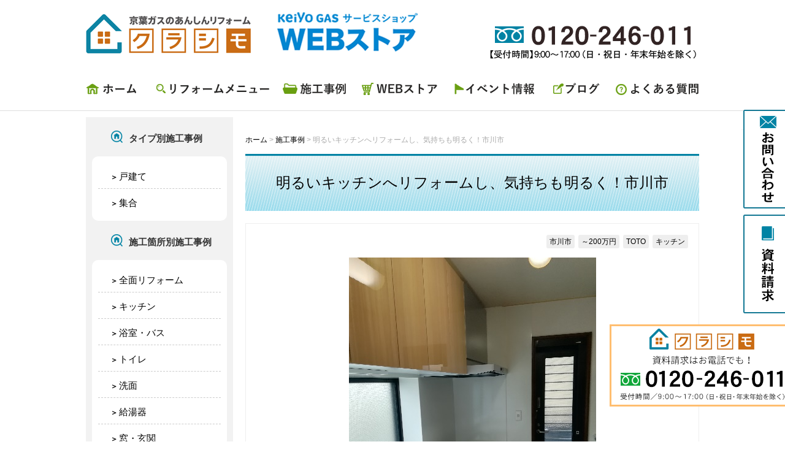

--- FILE ---
content_type: text/html; charset=UTF-8
request_url: https://www.kurashimo.jp/works/3054/
body_size: 12576
content:
<!DOCTYPE html>
<html lang="ja">
	<head>
		<meta charset="UTF-8">
				<title>明るいキッチンへリフォームし、気持ちも明るく！市川市 | 「クラシモ」京葉ガスのあんしんリフォームブランド</title>
				<link rel="shortcut icon" href="/favicon.ico">
		<meta name="viewport" content="width=device-width" />
		<meta name="description" content="明るいキッチンへリフォームし、気持ちも明るく！市川市 | クラシモは京葉ガスとサービスショップが行う安心・安全なリフォームブランドです。 独自の審査基準をクリアした京葉ガスサービスショップが高品質なリフォームを実現します。 施工対応地域：船橋市・市川市・習志野市・浦安市・鎌ケ谷市・白井市・柏市・松戸市・我孫子市・その他 まずはお気軽にお問い合わせください。" />

		<link rel="stylesheet" href="https://www.kurashimo.jp/wp-content/themes/kurashimo/style.css?20250402" media="screen,projection,print">
		<link rel="stylesheet" href="https://www.kurashimo.jp/wp-content/themes/kurashimo/sp.css" media="screen and (max-width: 680px)">

		<script src="/wp-content/themes/kurashimo/js/jquery-1.11.1.min.js" type="text/javascript"></script>
		<script src="/wp-content/themes/kurashimo/js/jquery.bxslider.min.js"></script>
		<link rel="stylesheet" href="/wp-content/themes/kurashimo/js/jquery.bxslider.css"  media="screen,projection,print">

		
		<script src="https://www.kurashimo.jp/wp-content/themes/kurashimo/js/common.js"></script>
		<link href="https://www.kurashimo.jp/wp-content/themes/kurashimo/css/font-awesome.min.css" rel="stylesheet">
		<script src="https://www.kurashimo.jp/wp-content/themes/kurashimo/js/jquery.rwdImageMaps.min.js"></script>
		
		<!-- GAタグ  -->
		<!-- Global site tag (gtag.js) - Google Analytics -->
		<script async src="https://www.googletagmanager.com/gtag/js?id=UA-124200940-1"></script>
		<script>
			window.dataLayer = window.dataLayer || [];
			function gtag(){dataLayer.push(arguments);}
			gtag('js', new Date());

			gtag('config', 'UA-124200940-1');
		</script>

		<!-- GAタグ  -->
		<!-- GA4タグ  -->
		<!-- Google tag (gtag.js) -->
		<script async src="https://www.googletagmanager.com/gtag/js?id=G-28FQ6V27L0"></script>
		<script>
			window.dataLayer = window.dataLayer || [];
			function gtag(){dataLayer.push(arguments);}
			gtag('js', new Date());

			gtag('config', 'G-28FQ6V27L0');
		</script>
		<!-- GA4タグ  -->



				<link rel="stylesheet" href="//code.jquery.com/ui/1.12.1/themes/base/jquery-ui.css">
		<script src="https://code.jquery.com/ui/1.12.1/jquery-ui.js"></script>
		<script>
						$( function() {
				var curent_tab = '0';						
				console.log(curent_tab);
				$("#tabs").tabs({
					active: curent_tab
				});

			} );
		</script>	
				

		<meta name='robots' content='max-image-preview:large' />
	<style>img:is([sizes="auto" i], [sizes^="auto," i]) { contain-intrinsic-size: 3000px 1500px }</style>
	<script type="text/javascript">
/* <![CDATA[ */
window._wpemojiSettings = {"baseUrl":"https:\/\/s.w.org\/images\/core\/emoji\/15.0.3\/72x72\/","ext":".png","svgUrl":"https:\/\/s.w.org\/images\/core\/emoji\/15.0.3\/svg\/","svgExt":".svg","source":{"concatemoji":"https:\/\/www.kurashimo.jp\/wp-includes\/js\/wp-emoji-release.min.js?ver=6.7.4"}};
/*! This file is auto-generated */
!function(i,n){var o,s,e;function c(e){try{var t={supportTests:e,timestamp:(new Date).valueOf()};sessionStorage.setItem(o,JSON.stringify(t))}catch(e){}}function p(e,t,n){e.clearRect(0,0,e.canvas.width,e.canvas.height),e.fillText(t,0,0);var t=new Uint32Array(e.getImageData(0,0,e.canvas.width,e.canvas.height).data),r=(e.clearRect(0,0,e.canvas.width,e.canvas.height),e.fillText(n,0,0),new Uint32Array(e.getImageData(0,0,e.canvas.width,e.canvas.height).data));return t.every(function(e,t){return e===r[t]})}function u(e,t,n){switch(t){case"flag":return n(e,"\ud83c\udff3\ufe0f\u200d\u26a7\ufe0f","\ud83c\udff3\ufe0f\u200b\u26a7\ufe0f")?!1:!n(e,"\ud83c\uddfa\ud83c\uddf3","\ud83c\uddfa\u200b\ud83c\uddf3")&&!n(e,"\ud83c\udff4\udb40\udc67\udb40\udc62\udb40\udc65\udb40\udc6e\udb40\udc67\udb40\udc7f","\ud83c\udff4\u200b\udb40\udc67\u200b\udb40\udc62\u200b\udb40\udc65\u200b\udb40\udc6e\u200b\udb40\udc67\u200b\udb40\udc7f");case"emoji":return!n(e,"\ud83d\udc26\u200d\u2b1b","\ud83d\udc26\u200b\u2b1b")}return!1}function f(e,t,n){var r="undefined"!=typeof WorkerGlobalScope&&self instanceof WorkerGlobalScope?new OffscreenCanvas(300,150):i.createElement("canvas"),a=r.getContext("2d",{willReadFrequently:!0}),o=(a.textBaseline="top",a.font="600 32px Arial",{});return e.forEach(function(e){o[e]=t(a,e,n)}),o}function t(e){var t=i.createElement("script");t.src=e,t.defer=!0,i.head.appendChild(t)}"undefined"!=typeof Promise&&(o="wpEmojiSettingsSupports",s=["flag","emoji"],n.supports={everything:!0,everythingExceptFlag:!0},e=new Promise(function(e){i.addEventListener("DOMContentLoaded",e,{once:!0})}),new Promise(function(t){var n=function(){try{var e=JSON.parse(sessionStorage.getItem(o));if("object"==typeof e&&"number"==typeof e.timestamp&&(new Date).valueOf()<e.timestamp+604800&&"object"==typeof e.supportTests)return e.supportTests}catch(e){}return null}();if(!n){if("undefined"!=typeof Worker&&"undefined"!=typeof OffscreenCanvas&&"undefined"!=typeof URL&&URL.createObjectURL&&"undefined"!=typeof Blob)try{var e="postMessage("+f.toString()+"("+[JSON.stringify(s),u.toString(),p.toString()].join(",")+"));",r=new Blob([e],{type:"text/javascript"}),a=new Worker(URL.createObjectURL(r),{name:"wpTestEmojiSupports"});return void(a.onmessage=function(e){c(n=e.data),a.terminate(),t(n)})}catch(e){}c(n=f(s,u,p))}t(n)}).then(function(e){for(var t in e)n.supports[t]=e[t],n.supports.everything=n.supports.everything&&n.supports[t],"flag"!==t&&(n.supports.everythingExceptFlag=n.supports.everythingExceptFlag&&n.supports[t]);n.supports.everythingExceptFlag=n.supports.everythingExceptFlag&&!n.supports.flag,n.DOMReady=!1,n.readyCallback=function(){n.DOMReady=!0}}).then(function(){return e}).then(function(){var e;n.supports.everything||(n.readyCallback(),(e=n.source||{}).concatemoji?t(e.concatemoji):e.wpemoji&&e.twemoji&&(t(e.twemoji),t(e.wpemoji)))}))}((window,document),window._wpemojiSettings);
/* ]]> */
</script>
<style id='wp-emoji-styles-inline-css' type='text/css'>

	img.wp-smiley, img.emoji {
		display: inline !important;
		border: none !important;
		box-shadow: none !important;
		height: 1em !important;
		width: 1em !important;
		margin: 0 0.07em !important;
		vertical-align: -0.1em !important;
		background: none !important;
		padding: 0 !important;
	}
</style>
<link rel='stylesheet' id='wp-block-library-css' href='https://www.kurashimo.jp/wp-includes/css/dist/block-library/style.min.css?ver=6.7.4' type='text/css' media='all' />
<style id='classic-theme-styles-inline-css' type='text/css'>
/*! This file is auto-generated */
.wp-block-button__link{color:#fff;background-color:#32373c;border-radius:9999px;box-shadow:none;text-decoration:none;padding:calc(.667em + 2px) calc(1.333em + 2px);font-size:1.125em}.wp-block-file__button{background:#32373c;color:#fff;text-decoration:none}
</style>
<style id='global-styles-inline-css' type='text/css'>
:root{--wp--preset--aspect-ratio--square: 1;--wp--preset--aspect-ratio--4-3: 4/3;--wp--preset--aspect-ratio--3-4: 3/4;--wp--preset--aspect-ratio--3-2: 3/2;--wp--preset--aspect-ratio--2-3: 2/3;--wp--preset--aspect-ratio--16-9: 16/9;--wp--preset--aspect-ratio--9-16: 9/16;--wp--preset--color--black: #000000;--wp--preset--color--cyan-bluish-gray: #abb8c3;--wp--preset--color--white: #ffffff;--wp--preset--color--pale-pink: #f78da7;--wp--preset--color--vivid-red: #cf2e2e;--wp--preset--color--luminous-vivid-orange: #ff6900;--wp--preset--color--luminous-vivid-amber: #fcb900;--wp--preset--color--light-green-cyan: #7bdcb5;--wp--preset--color--vivid-green-cyan: #00d084;--wp--preset--color--pale-cyan-blue: #8ed1fc;--wp--preset--color--vivid-cyan-blue: #0693e3;--wp--preset--color--vivid-purple: #9b51e0;--wp--preset--gradient--vivid-cyan-blue-to-vivid-purple: linear-gradient(135deg,rgba(6,147,227,1) 0%,rgb(155,81,224) 100%);--wp--preset--gradient--light-green-cyan-to-vivid-green-cyan: linear-gradient(135deg,rgb(122,220,180) 0%,rgb(0,208,130) 100%);--wp--preset--gradient--luminous-vivid-amber-to-luminous-vivid-orange: linear-gradient(135deg,rgba(252,185,0,1) 0%,rgba(255,105,0,1) 100%);--wp--preset--gradient--luminous-vivid-orange-to-vivid-red: linear-gradient(135deg,rgba(255,105,0,1) 0%,rgb(207,46,46) 100%);--wp--preset--gradient--very-light-gray-to-cyan-bluish-gray: linear-gradient(135deg,rgb(238,238,238) 0%,rgb(169,184,195) 100%);--wp--preset--gradient--cool-to-warm-spectrum: linear-gradient(135deg,rgb(74,234,220) 0%,rgb(151,120,209) 20%,rgb(207,42,186) 40%,rgb(238,44,130) 60%,rgb(251,105,98) 80%,rgb(254,248,76) 100%);--wp--preset--gradient--blush-light-purple: linear-gradient(135deg,rgb(255,206,236) 0%,rgb(152,150,240) 100%);--wp--preset--gradient--blush-bordeaux: linear-gradient(135deg,rgb(254,205,165) 0%,rgb(254,45,45) 50%,rgb(107,0,62) 100%);--wp--preset--gradient--luminous-dusk: linear-gradient(135deg,rgb(255,203,112) 0%,rgb(199,81,192) 50%,rgb(65,88,208) 100%);--wp--preset--gradient--pale-ocean: linear-gradient(135deg,rgb(255,245,203) 0%,rgb(182,227,212) 50%,rgb(51,167,181) 100%);--wp--preset--gradient--electric-grass: linear-gradient(135deg,rgb(202,248,128) 0%,rgb(113,206,126) 100%);--wp--preset--gradient--midnight: linear-gradient(135deg,rgb(2,3,129) 0%,rgb(40,116,252) 100%);--wp--preset--font-size--small: 13px;--wp--preset--font-size--medium: 20px;--wp--preset--font-size--large: 36px;--wp--preset--font-size--x-large: 42px;--wp--preset--spacing--20: 0.44rem;--wp--preset--spacing--30: 0.67rem;--wp--preset--spacing--40: 1rem;--wp--preset--spacing--50: 1.5rem;--wp--preset--spacing--60: 2.25rem;--wp--preset--spacing--70: 3.38rem;--wp--preset--spacing--80: 5.06rem;--wp--preset--shadow--natural: 6px 6px 9px rgba(0, 0, 0, 0.2);--wp--preset--shadow--deep: 12px 12px 50px rgba(0, 0, 0, 0.4);--wp--preset--shadow--sharp: 6px 6px 0px rgba(0, 0, 0, 0.2);--wp--preset--shadow--outlined: 6px 6px 0px -3px rgba(255, 255, 255, 1), 6px 6px rgba(0, 0, 0, 1);--wp--preset--shadow--crisp: 6px 6px 0px rgba(0, 0, 0, 1);}:where(.is-layout-flex){gap: 0.5em;}:where(.is-layout-grid){gap: 0.5em;}body .is-layout-flex{display: flex;}.is-layout-flex{flex-wrap: wrap;align-items: center;}.is-layout-flex > :is(*, div){margin: 0;}body .is-layout-grid{display: grid;}.is-layout-grid > :is(*, div){margin: 0;}:where(.wp-block-columns.is-layout-flex){gap: 2em;}:where(.wp-block-columns.is-layout-grid){gap: 2em;}:where(.wp-block-post-template.is-layout-flex){gap: 1.25em;}:where(.wp-block-post-template.is-layout-grid){gap: 1.25em;}.has-black-color{color: var(--wp--preset--color--black) !important;}.has-cyan-bluish-gray-color{color: var(--wp--preset--color--cyan-bluish-gray) !important;}.has-white-color{color: var(--wp--preset--color--white) !important;}.has-pale-pink-color{color: var(--wp--preset--color--pale-pink) !important;}.has-vivid-red-color{color: var(--wp--preset--color--vivid-red) !important;}.has-luminous-vivid-orange-color{color: var(--wp--preset--color--luminous-vivid-orange) !important;}.has-luminous-vivid-amber-color{color: var(--wp--preset--color--luminous-vivid-amber) !important;}.has-light-green-cyan-color{color: var(--wp--preset--color--light-green-cyan) !important;}.has-vivid-green-cyan-color{color: var(--wp--preset--color--vivid-green-cyan) !important;}.has-pale-cyan-blue-color{color: var(--wp--preset--color--pale-cyan-blue) !important;}.has-vivid-cyan-blue-color{color: var(--wp--preset--color--vivid-cyan-blue) !important;}.has-vivid-purple-color{color: var(--wp--preset--color--vivid-purple) !important;}.has-black-background-color{background-color: var(--wp--preset--color--black) !important;}.has-cyan-bluish-gray-background-color{background-color: var(--wp--preset--color--cyan-bluish-gray) !important;}.has-white-background-color{background-color: var(--wp--preset--color--white) !important;}.has-pale-pink-background-color{background-color: var(--wp--preset--color--pale-pink) !important;}.has-vivid-red-background-color{background-color: var(--wp--preset--color--vivid-red) !important;}.has-luminous-vivid-orange-background-color{background-color: var(--wp--preset--color--luminous-vivid-orange) !important;}.has-luminous-vivid-amber-background-color{background-color: var(--wp--preset--color--luminous-vivid-amber) !important;}.has-light-green-cyan-background-color{background-color: var(--wp--preset--color--light-green-cyan) !important;}.has-vivid-green-cyan-background-color{background-color: var(--wp--preset--color--vivid-green-cyan) !important;}.has-pale-cyan-blue-background-color{background-color: var(--wp--preset--color--pale-cyan-blue) !important;}.has-vivid-cyan-blue-background-color{background-color: var(--wp--preset--color--vivid-cyan-blue) !important;}.has-vivid-purple-background-color{background-color: var(--wp--preset--color--vivid-purple) !important;}.has-black-border-color{border-color: var(--wp--preset--color--black) !important;}.has-cyan-bluish-gray-border-color{border-color: var(--wp--preset--color--cyan-bluish-gray) !important;}.has-white-border-color{border-color: var(--wp--preset--color--white) !important;}.has-pale-pink-border-color{border-color: var(--wp--preset--color--pale-pink) !important;}.has-vivid-red-border-color{border-color: var(--wp--preset--color--vivid-red) !important;}.has-luminous-vivid-orange-border-color{border-color: var(--wp--preset--color--luminous-vivid-orange) !important;}.has-luminous-vivid-amber-border-color{border-color: var(--wp--preset--color--luminous-vivid-amber) !important;}.has-light-green-cyan-border-color{border-color: var(--wp--preset--color--light-green-cyan) !important;}.has-vivid-green-cyan-border-color{border-color: var(--wp--preset--color--vivid-green-cyan) !important;}.has-pale-cyan-blue-border-color{border-color: var(--wp--preset--color--pale-cyan-blue) !important;}.has-vivid-cyan-blue-border-color{border-color: var(--wp--preset--color--vivid-cyan-blue) !important;}.has-vivid-purple-border-color{border-color: var(--wp--preset--color--vivid-purple) !important;}.has-vivid-cyan-blue-to-vivid-purple-gradient-background{background: var(--wp--preset--gradient--vivid-cyan-blue-to-vivid-purple) !important;}.has-light-green-cyan-to-vivid-green-cyan-gradient-background{background: var(--wp--preset--gradient--light-green-cyan-to-vivid-green-cyan) !important;}.has-luminous-vivid-amber-to-luminous-vivid-orange-gradient-background{background: var(--wp--preset--gradient--luminous-vivid-amber-to-luminous-vivid-orange) !important;}.has-luminous-vivid-orange-to-vivid-red-gradient-background{background: var(--wp--preset--gradient--luminous-vivid-orange-to-vivid-red) !important;}.has-very-light-gray-to-cyan-bluish-gray-gradient-background{background: var(--wp--preset--gradient--very-light-gray-to-cyan-bluish-gray) !important;}.has-cool-to-warm-spectrum-gradient-background{background: var(--wp--preset--gradient--cool-to-warm-spectrum) !important;}.has-blush-light-purple-gradient-background{background: var(--wp--preset--gradient--blush-light-purple) !important;}.has-blush-bordeaux-gradient-background{background: var(--wp--preset--gradient--blush-bordeaux) !important;}.has-luminous-dusk-gradient-background{background: var(--wp--preset--gradient--luminous-dusk) !important;}.has-pale-ocean-gradient-background{background: var(--wp--preset--gradient--pale-ocean) !important;}.has-electric-grass-gradient-background{background: var(--wp--preset--gradient--electric-grass) !important;}.has-midnight-gradient-background{background: var(--wp--preset--gradient--midnight) !important;}.has-small-font-size{font-size: var(--wp--preset--font-size--small) !important;}.has-medium-font-size{font-size: var(--wp--preset--font-size--medium) !important;}.has-large-font-size{font-size: var(--wp--preset--font-size--large) !important;}.has-x-large-font-size{font-size: var(--wp--preset--font-size--x-large) !important;}
:where(.wp-block-post-template.is-layout-flex){gap: 1.25em;}:where(.wp-block-post-template.is-layout-grid){gap: 1.25em;}
:where(.wp-block-columns.is-layout-flex){gap: 2em;}:where(.wp-block-columns.is-layout-grid){gap: 2em;}
:root :where(.wp-block-pullquote){font-size: 1.5em;line-height: 1.6;}
</style>
<link rel='stylesheet' id='contact-form-7-css' href='https://www.kurashimo.jp/wp-content/plugins/contact-form-7/includes/css/styles.css?ver=6.0.5' type='text/css' media='all' />
<link rel='stylesheet' id='contact-form-7-confirm-css' href='https://www.kurashimo.jp/wp-content/plugins/contact-form-7-add-confirm/includes/css/styles.css?ver=5.1' type='text/css' media='all' />
<link rel='stylesheet' id='wp-pagenavi-css' href='https://www.kurashimo.jp/wp-content/plugins/wp-pagenavi/pagenavi-css.css?ver=2.70' type='text/css' media='all' />
<link rel='stylesheet' id='dflip-style-css' href='https://www.kurashimo.jp/wp-content/plugins/3d-flipbook-dflip-lite/assets/css/dflip.min.css?ver=2.2.54' type='text/css' media='all' />
<link rel='stylesheet' id='cf7cf-style-css' href='https://www.kurashimo.jp/wp-content/plugins/cf7-conditional-fields/style.css?ver=2.5.10' type='text/css' media='all' />
<script type="text/javascript" src="https://www.kurashimo.jp/wp-includes/js/jquery/jquery.min.js?ver=3.7.1" id="jquery-core-js"></script>
<script type="text/javascript" src="https://www.kurashimo.jp/wp-includes/js/jquery/jquery-migrate.min.js?ver=3.4.1" id="jquery-migrate-js"></script>
<link rel="https://api.w.org/" href="https://www.kurashimo.jp/wp-json/" /><link rel="EditURI" type="application/rsd+xml" title="RSD" href="https://www.kurashimo.jp/xmlrpc.php?rsd" />
<meta name="generator" content="WordPress 6.7.4" />
<link rel="canonical" href="https://www.kurashimo.jp/works/3054/" />
<link rel='shortlink' href='https://www.kurashimo.jp/?p=3054' />
<link rel="alternate" title="oEmbed (JSON)" type="application/json+oembed" href="https://www.kurashimo.jp/wp-json/oembed/1.0/embed?url=https%3A%2F%2Fwww.kurashimo.jp%2Fworks%2F3054%2F" />
<link rel="alternate" title="oEmbed (XML)" type="text/xml+oembed" href="https://www.kurashimo.jp/wp-json/oembed/1.0/embed?url=https%3A%2F%2Fwww.kurashimo.jp%2Fworks%2F3054%2F&#038;format=xml" />
    
    <script type="text/javascript">
        var ajaxurl = 'https://www.kurashimo.jp/wp-admin/admin-ajax.php';
    </script>

	</head>
	<body class="works-template-default single single-works postid-3054">

		<div id="headerL">
			<div class="wrapper mb10">
				<!-- header -->
				<div id="header" class="clearfix">
					<h1 class="pconly"><a href="https://www.kurashimo.jp/"><img src="/images/top_logo.png" alt="「クラシモ」京葉ガスのあんしんリフォームブランド" class="alignleft logo" /></a><a class="pconly" href="https://shop.kurashimo.jp/" target="_blank"><img src="/images/top_shoplogo.png" alt="" class="alignleft logo" /></a></h1>
					<h1 style="float:left; width:70%; color:#c96c16; font-size:70%; font-weight:bold;" class="sponly">ガスも、暮らし、京葉ガスグループで快適に。
						<div class="sponly"><a href="https://www.kurashimo.jp/"><img src="/images/top_logo_sp.png" alt="「クラシモ」京葉ガスのあんしんリフォームブランド" style="padding:3px; width:40%; border:1px solid #c96c16; margin-right:10px;" class="alignleft logo" /></a><a href="https://shop.kurashimo.jp/" target="_blank"><img src="/images/top_shoplogo_sp.png" alt="" style="padding:3px; width:40%; border:1px solid #0086d1;" class="alignleft logo" /></a></div></h1>
					<div class="sponly spmenu sp_menu"><i class="fa fa-bars fa-3x sitecolor" aria-hidden="true" id="spmenu" alt="menu"></i></div>
					<div class="alignright toptoi">
													<div class="sponly"><i class="fa fa-phone-square fa-3x" aria-hidden="true"></i></div>
							<img src="/images/top-tel.png" alt="0120246011" />
												</div>

				</div>
				<!-- /header -->

			</div> <!-- wrapper -->
		</div>
		<!-- /headerL -->


		<div class="container bg-menu">
			<div class="wrapper">

				<div class="menu navi">
					<ul>
						<li class="menu1"><a href="/">ホーム</a></li>
						<li class="menu2"><a href="/reform_menu/">リフォームメニュー</a></li>
						<li class="menu3"><a href="/works/">施工事例</a></li>
						<li class="menu4"><a href="https://shop.kurashimo.jp/" target="_blank"">WEBストア</a></li>
							<li class="menu5"><a href="/event/">イベント情報</a></li>
							<li class="menu6"><a href="/category/blog/">ブログ</a></li>
							<li class="menu7"><a href="/faq/">よくある質問</a></li>
							</ul>
							</div>

							</div>
							</div>

<div class="container">
<div class="wrapper">

<div id="maincon" class="clearfix">

	<!-- main -->
	<div id="main" class="clearfix">

	<div class="breadcrumbs mt30">
    <!-- Breadcrumb NavXT 7.3.1 -->
<span property="itemListElement" typeof="ListItem"><a property="item" typeof="WebPage" title="「クラシモ」京葉ガスのあんしんリフォームブランドへ移動" href="https://www.kurashimo.jp" class="home"><span property="name">ホーム</span></a><meta property="position" content="1"></span> &gt; <span property="itemListElement" typeof="ListItem"><a property="item" typeof="WebPage" title="施工事例へ移動" href="https://www.kurashimo.jp/works/" class="archive post-works-archive"><span property="name">施工事例</span></a><meta property="position" content="2"></span> &gt; <span property="itemListElement" typeof="ListItem"><span property="name">明るいキッチンへリフォームし、気持ちも明るく！市川市</span><meta property="position" content="3"></span></div>

	<h1 class="sekourei_catch">明るいキッチンへリフォームし、気持ちも明るく！市川市</h1>

	<div class="kizi">

<style>
.tagbloc {
	//border: 1px solid #eee;
	text-align: right;
	margin-bottom: 10px;
}
.tagbloc div {
	display: inline;
}
.tagbloc div span {
	display: inline-block;
	background: #eee;
	line-height: 1em;
	padding: 5px;
	margin-right:2px;
	margin-bottom:5px;
	border-radius: 3px;
	font-size: 12px;
}
</style>

									
			<div id="post-3054" class="post-3054 works type-works status-publish hentry rcase-kitchen rpart-rpart02 rarea-ichikawa rmaker-toto rcost-rcost04">


								<div class="tagbloc">
																		
																		<div class="tags02"><span class="ichikawa" >市川市</span></div>																		<div class="tags03"><span class="rcost04" >～200万円</span></div>																		<div class="tags03"><span class="toto" >TOTO</span></div>																		<div class="tags02"><span class="rpart02" >キッチン</span></div>									
								</div>
		
								<div class="aligncenter mb30">
					<img class="imageMain" src="/files/image3-39.jpeg" alt="明るいキッチンへリフォームし、気持ちも明るく！市川市" title="明るいキッチンへリフォームし、気持ちも明るく！市川市" />
				</div>

				
										<div class="commentbloc">
						<div class="midashi-a mb10"><span>リフォームのきっかけ</span></div>
						ガスコンロの老朽化とカップボードの表面が剥がれているため、全体的に綺麗にしたい。<br />
浄水器の設置をしたい。					</div>
					
										<div class="commentbloc">
						<div class="midashi-a mb10"><span>ポイント・こだわり</span></div>
						キッチンとカップボードとも同面材を使用し統一感を持たせました。<br />
また、台所を明るくしたいとの希望でしたので、お客さまにお好きな色を選んでいただいております。<br />
浄水器の設置は、カートリッジの交換の手間が無いようビルトイン型にし、お客さまのことを考え施工しています。					</div>
					

					<div class="photos">
										<ul class="galleryList">
					
					<li class="mb40">
					
											<div class="midashi-d">before</div>
										
						
																	<div class = "clearfix">
													<a href="/files/image1-44.jpeg" target="_blank" rel="lightbox"><img src="/files/image1-44.jpeg" alt="" title="" class="alignleft" /></a>
																			<a href="/files/image2-2.jpg" target="_blank" rel="lightbox"><img src="/files/image2-2.jpg" alt="" title="" class="alignright" /></a>
												</div>
													<div class="text mb30">扉の色が濃いため、全体的に暗く感じます。</div>
												
										</li>
					
					<li class="mb40">
					
											<div class="midashi-d">after</div>
										
						
																	<div class = "clearfix">
													<a href="/files/image3-39.jpeg" target="_blank" rel="lightbox"><img src="/files/image3-39.jpeg" alt="" title="" class="alignleft" /></a>
																			<a href="/files/image4-38.jpeg" target="_blank" rel="lightbox"><img src="/files/image4-38.jpeg" alt="" title="" class="alignright" /></a>
												</div>
													<div class="text mb30">お客さまのご要望にお応えして、天版・扉の色を明るくし、キッチン全体の雰囲気が明るくなりました。<br />
使い勝手が変わらないよう、キャビネットのレイアウトをいたしました。<br />
<br />
施工したTOTO製ザ・クラッソはTOTOの中で最上級のグレード！<br />
調理のしやすさ・収納の多さ・見た目の美しさ・清潔感<br />
全てを兼ね備えた、大満足いただけるキッチンです。</div>
												
										</li>
					
					<li class="mb40">
					
										
						
											
												
										</li>
										</ul>
										</div>


				
									
										<div class="commentbloc mb30">
						<div class="midashi-a mb10"><span>施工概要</span></div>
					<div class="bukendata clearfix mb10">
																<dl>
							<dt>所在地</dt>
							<dd>市川市大洲</dd>
						</dl>
																					<dl>
							<dt>建物種別</dt>
							<dd>RC3階建</dd>
						</dl>
																					<dl>
							<dt>築年数</dt>
							<dd>25年</dd>
						</dl>
																					<dl>
							<dt>家族構成</dt>
							<dd>2人</dd>
						</dl>
																					<dl>
							<dt>部位</dt>
							<dd>キッチン</dd>
						</dl>
																					<dl>
							<dt>商品</dt>
							<dd>TOTO<br />
ザ・クラッソ</dd>
						</dl>
																					<dl>
							<dt>工事費用</dt>
							<dd>1,840,000円</dd>
						</dl>
																					<dl>
							<dt>工事期間</dt>
							<dd>4日間</dd>
						</dl>
															</div>
					</div>
											


									<div class="sekoubloc"><span>施工店</span><a href="https://www.kurashimo.jp/torokuten/39/">市川駅前店</a></div>
					
                    

            
 

<div class="kanren mt40">
<div class="kanrenmidashi mb20"><strong>関連記事</strong></div>
<ul class="toraku_work_list clearfix">

<li>
	<a href="https://www.kurashimo.jp/works/11628/"><span><img src="/files/S__216129545-225x300.jpg" alt="5か所の窓全てに内窓を設置し補助金申請をしました。"  title="5か所の窓全てに内窓を設置し補助金申請をしました。" /></span></a>
<div class="font11 torotag"><span>窓・玄関</span></div>	<h3><a href="https://www.kurashimo.jp/works/11628/">5か所の窓全てに内窓を設置し補助金申請をしました。</a></h3>
	<a href="https://www.kurashimo.jp/torokuten/8142/"><div class="toroten font12">あびこショッピングプラザ店</div></a></li>
	

<li>
	<a href="https://www.kurashimo.jp/works/11624/"><span><img src="/files/image1-18-225x300.jpg" alt="船橋市◆けが防止のためにユニットバスへリフォームしました。"  title="船橋市◆けが防止のためにユニットバスへリフォームしました。" /></span></a>
<div class="font11 torotag"><span>浴室・バス</span></div>	<h3><a href="https://www.kurashimo.jp/works/11624/">船橋市◆けが防止のためにユニットバスへリフォームしました。</a></h3>
	<a href="https://www.kurashimo.jp/torokuten/285/"><div class="toroten font12">海神店</div></a></li>
	

<li>
	<a href="https://www.kurashimo.jp/works/11558/"><span><img src="/files/image1-8-1-212x300.jpg" alt="タンクが露出しない“なんちゃってタンクレストイレ”へリフォームしました。"  title="タンクが露出しない“なんちゃってタンクレストイレ”へリフォームしました。" /></span></a>
<div class="font11 torotag"><span>トイレ</span></div>	<h3><a href="https://www.kurashimo.jp/works/11558/">タンクが露出しない“なんちゃってタンクレストイレ”へリフォームしました。</a></h3>
	<a href="https://www.kurashimo.jp/torokuten/294/"><div class="toroten font12">柏桜台店</div></a></li>
	

<li>
	<a href="https://www.kurashimo.jp/works/11541/"><span><img src="/files/image4-135-225x300.jpeg" alt="【①浴室・バス】何度もショールームへ足を運び納得の行くプランでリフォームしました。"  title="【①浴室・バス】何度もショールームへ足を運び納得の行くプランでリフォームしました。" /></span></a>
<div class="font11 torotag"><span>浴室・バス</span></div>	<h3><a href="https://www.kurashimo.jp/works/11541/">【①浴室・バス】何度もショールームへ足を運び納得の行くプランでリフォームしました。</a></h3>
	<a href="https://www.kurashimo.jp/torokuten/41/"><div class="toroten font12">行徳店</div></a></li>
	

<li>
	<a href="https://www.kurashimo.jp/works/11585/"><span><img src="/files/image5-107-225x300.jpeg" alt="【②洗面】何度もショールームへ足を運び納得の行くプランでリフォームしました。"  title="【②洗面】何度もショールームへ足を運び納得の行くプランでリフォームしました。" /></span></a>
<div class="font11 torotag"><span>洗面</span></div>	<h3><a href="https://www.kurashimo.jp/works/11585/">【②洗面】何度もショールームへ足を運び納得の行くプランでリフォームしました。</a></h3>
	<a href="https://www.kurashimo.jp/torokuten/41/"><div class="toroten font12">行徳店</div></a></li>
	

<li>
	<a href="https://www.kurashimo.jp/works/11590/"><span><img src="/files/image4-134-e1763615909435-225x300.jpeg" alt="【①キッチン】市川市◆中古の空き家をリフォームしました。"  title="【①キッチン】市川市◆中古の空き家をリフォームしました。" /></span></a>
<div class="font11 torotag"><span>全面リフォーム</span><span>キッチン</span></div>	<h3><a href="https://www.kurashimo.jp/works/11590/">【①キッチン】市川市◆中古の空き家をリフォームしました。</a></h3>
	<a href="https://www.kurashimo.jp/torokuten/39/"><div class="toroten font12">市川駅前店</div></a></li>
	
</ul>
</div>
 
				
				
				<div class="aligncenter mt50">
					<img src="/images/page_exit.png" alt="0120246011" />
				</div>				

	</div>

	</div>
<!-- /kizi -->

</div>
<!-- /main -->


<div id="sidepage">
<div class="box_reformpart">
<div class="sidetitle icon03"><div class="boxtitle-bg01">タイプ別施工事例</div></div>
<ul>
<li><a href="https://www.kurashimo.jp/rtype/house/">戸建て</a></li><li><a href="https://www.kurashimo.jp/rtype/apartment/">集合</a></li></ul>

<div class="sidetitle icon03"><div class="boxtitle-bg01">施工箇所別施工事例</div></div>
<ul>
<li><a href="https://www.kurashimo.jp/works/?rpart=rpart01">全面リフォーム</a></li><li><a href="https://www.kurashimo.jp/works/?rpart=rpart02">キッチン</a></li><li><a href="https://www.kurashimo.jp/works/?rpart=rpart03">浴室・バス</a></li><li><a href="https://www.kurashimo.jp/works/?rpart=rpart04">トイレ</a></li><li><a href="https://www.kurashimo.jp/works/?rpart=rpart05">洗面</a></li><li><a href="https://www.kurashimo.jp/works/?rpart=rpart06">給湯器</a></li><li><a href="https://www.kurashimo.jp/works/?rpart=rpart07">窓・玄関</a></li><li><a href="https://www.kurashimo.jp/works/?rpart=%e8%a8%bc%e6%98%8e">照明器具</a></li><li><a href="https://www.kurashimo.jp/works/?rpart=rpart08">外壁・屋根</a></li><li><a href="https://www.kurashimo.jp/works/?rpart=rpart09">外構</a></li><li><a href="https://www.kurashimo.jp/works/?rpart=rpart10">その他</a></li></ul>
</div>
<!-- sidebar -->
<div id="sidebar">
			
	<div class="side_event"><a href="/event/">イベント情報</a></div>
	<div class="side_blog"><a href="/category/blog/">ブログ</a></div>
	<div class="side_sassi"><a href="/sassi/">資料請求</a></div>

	<div class="bannar">
		
	<a href="http://www.keiyojusetsu.co.jp/" target="_blank"><img src="/images/logo02.jpg" style="padding: 0px 10px; background:#fff; width: 219px; border: 1px solid #ccc; margin-bottom: 13px;" alt="京葉住設" /></a>
	<a href="http://www.keiyogas.co.jp/" target="_blank"><img src="/images/keiyogas-logo.jpg" style="padding: 0px 10px; background:#fff; width: 219px;  border: 1px solid #ccc; margin-bottom: 13px;" alt="京葉ガス｜ほっと、人、あんしん。" /></a>
	<a href="https://keiyogas-ss.jp/" target="_blank"><img src="/images/keiyogas-ss-bn.jpg" style="padding: 0px 10px; background:#fff; width: 219px;  border: 1px solid #ccc; margin-bottom: 13px;" alt="京葉ガスサービスショップ" /></a>

	</div>
	
</div>
<!-- /sidebar --></div> <!-- #sidepage -->

</div>
<!-- /maincon -->

</div> <!-- /wrapper -->
</div> <!-- /container -->


		
		<!-- footer -->
		<footer>


<div class="container bgfooter">
<div class="wrapper pt10">

<div class="sponly spmenuf">
	<div class="bgfooter"><a class="sp_menuf" id="sp_menuf" alt="menuf" >メニュー<i id="sp_menuf_i" class="fa fa-chevron-down" aria-hidden="true"></i></a></div>
</div>

<div class="clearfix pb10">
<div class="menuf">
<ul class="clearfix">
	<li class="item01"><a href="/concept/"><span><strong>初めての方へ</strong></span></a>
	<a href="/concept/#concept01">クラシモ5つの約束</a>
	<a href="/concept/#concept02">リフォームの流れ</a>
	<a href="/concept/#concept03">お近くのクラシモ登録店</a>
	<a href="/concept/#concept04">クラシモ俱楽部</a></li>
	<li class="item02"><a href="/reform_menu/"><span><strong>リフォームメニュー</strong></span></a>
			<a href="https://www.kurashimo.jp/reform_menu/42/">お風呂リフォーム</a>
			<a href="https://www.kurashimo.jp/reform_menu/43/">キッチンリフォーム</a>
			<a href="https://www.kurashimo.jp/reform_menu/44/">トイレリフォーム</a>
			<a href="https://www.kurashimo.jp/reform_menu/45/">洗面所リフォーム</a>
			<a href="https://www.kurashimo.jp/reform_menu/46/">外壁・屋根塗装</a>
			<a href="https://www.kurashimo.jp/reform_menu/47/">床暖房</a>
			<a href="https://www.kurashimo.jp/reform_menu/48/">内装リフォーム</a>
			<a href="https://www.kurashimo.jp/reform_menu/49/">玄関リフォーム</a>
			<a href="https://www.kurashimo.jp/reform_menu/50/">外まわりリフォーム</a>
			<a href="https://www.kurashimo.jp/reform_menu/51/">窓リフォーム</a>
			<a href="https://www.kurashimo.jp/reform_menu/52/">ガスコンロ</a>
			<a href="https://www.kurashimo.jp/reform_menu/53/">レンジフード</a>
			<a href="https://www.kurashimo.jp/reform_menu/54/">食器洗い乾燥機</a>
			<a href="https://www.kurashimo.jp/reform_menu/55/">水栓</a>
			<a href="https://www.kurashimo.jp/reform_menu/56/">照明</a>
			<a href="https://www.kurashimo.jp/reform_menu/57/">エアコン</a>
			<a href="https://www.kurashimo.jp/reform_menu/58/">給湯器</a>
			<a href="https://www.kurashimo.jp/reform_menu/59/">エネファーム</a>
			<a href="https://www.kurashimo.jp/reform_menu/60/">バリアフリー</a>
			<a href="https://www.kurashimo.jp/reform_menu/61/">その他リフォーム</a>
			</li>
	
	<li class="item03"><a href="/works/"><span><strong>施工事例</strong></span></a>
<a href="https://www.kurashimo.jp/works/?rpart=rpart01">全面リフォーム</a><a href="https://www.kurashimo.jp/works/?rpart=rpart02">キッチン</a><a href="https://www.kurashimo.jp/works/?rpart=rpart03">浴室・バス</a><a href="https://www.kurashimo.jp/works/?rpart=rpart04">トイレ</a><a href="https://www.kurashimo.jp/works/?rpart=rpart05">洗面</a><a href="https://www.kurashimo.jp/works/?rpart=rpart06">給湯器</a><a href="https://www.kurashimo.jp/works/?rpart=rpart07">窓・玄関</a><a href="https://www.kurashimo.jp/works/?rpart=%e8%a8%bc%e6%98%8e">照明器具</a><a href="https://www.kurashimo.jp/works/?rpart=rpart08">外壁・屋根</a><a href="https://www.kurashimo.jp/works/?rpart=rpart09">外構</a><a href="https://www.kurashimo.jp/works/?rpart=rpart10">その他</a>	</li>
	
	<li class="item05"><a href="/torokuten/"><span><strong>クラシモ登録店</strong></span></a>
			<a href="https://www.kurashimo.jp/torokuten/41/">行徳店</a>
			<a href="https://www.kurashimo.jp/torokuten/40/">ニッケコルトンプラザ店</a>
			<a href="https://www.kurashimo.jp/torokuten/282/">鎌ケ谷店</a>
			<a href="https://www.kurashimo.jp/torokuten/4905/">アクロスモール新鎌ケ谷店</a>
			<a href="https://www.kurashimo.jp/torokuten/39/">市川駅前店</a>
			<a href="https://www.kurashimo.jp/torokuten/6730/">北国分駅前店</a>
			<a href="https://www.kurashimo.jp/torokuten/7408/">MONA新浦安店</a>
			<a href="https://www.kurashimo.jp/torokuten/299/">春雨橋店</a>
			<a href="https://www.kurashimo.jp/torokuten/284/">習志野台店</a>
			<a href="https://www.kurashimo.jp/torokuten/901/">薬円台店</a>
			<a href="https://www.kurashimo.jp/torokuten/285/">海神店</a>
			<a href="https://www.kurashimo.jp/torokuten/902/">イオンモール船橋店</a>
			<a href="https://www.kurashimo.jp/torokuten/4907/">エポカ高根台店</a>
			<a href="https://www.kurashimo.jp/torokuten/7065/">船橋東武店</a>
			<a href="https://www.kurashimo.jp/torokuten/295/">常盤平店</a>
			<a href="https://www.kurashimo.jp/torokuten/7523/">イオンフードスタイル新松戸店</a>
			<a href="https://www.kurashimo.jp/torokuten/904/">小金原店</a>
			<a href="https://www.kurashimo.jp/torokuten/294/">柏桜台店</a>
			<a href="https://www.kurashimo.jp/torokuten/905/">加賀店</a>
			<a href="https://www.kurashimo.jp/torokuten/8254/">テラスモール松戸店</a>
			<a href="https://www.kurashimo.jp/torokuten/298/">京葉ガスリフォームショップクラシモ　上本郷店</a>
			<a href="https://www.kurashimo.jp/torokuten/292/">イオンモール柏店</a>
			<a href="https://www.kurashimo.jp/torokuten/906/">モラージュ柏店</a>
			<a href="https://www.kurashimo.jp/torokuten/290/">八柱店</a>
			<a href="https://www.kurashimo.jp/torokuten/8142/">あびこショッピングプラザ店</a>
			<a href="https://www.kurashimo.jp/torokuten/6861/">クラシモリフォームショップ 習志野店<br />※2025年3月30日をもって閉店となりました。</a>
			</li>
	<li class="item04"><a href="/event/"><span><strong>イベント情報</strong></span></a>
		<a href="/contact/"><span><strong>お問い合わせ</strong></span></a>
		<a href="/sassi/"><span><strong>資料請求</strong></span></a>
		<a href="/faq/"><span><strong>よくある質問</strong></span></a>
		<a href="/policy"><span><strong>個人情報保護宣言</strong></span></a>
		<a href="/menseki"><span><strong>免責事項</strong></span></a>
		<a href="/category/blog/"><span><strong>ブログ</strong></span></a>
		<a href="/column/"><span><strong>住宅コラム</strong></span></a>
	</li>
	
	
</ul>	
</div>
	<div class="footerlogo02">
	<a href="http://www.keiyojusetsu.co.jp/" target="_blank"><img src="/images/logo02.jpg" alt="京葉住設" style="padding: 0px 10px; background:#fff; border: 1px solid #ddd;" /></a>
	<a href="http://www.keiyogas.co.jp/" target="_blank"><img src="/images/keiyogas-logo.jpg" style="padding: 0px 10px; background:#fff; width_: 219px;  border: 1px solid #ddd;" alt="京葉ガス｜ほっと、人、あんしん。" /></a>
	<a href="https://keiyogas-ss.jp/" target="_blank"><img src="/images/keiyogas-ss-bn.jpg" style="padding: 0px 10px; background:#fff; width_: 219px;  border: 1px solid #ddd;" alt="京葉ガスサービスショップ" /></a>
	</div>		
</div>
	
</div>
</div>

<div class="container pb10">
<div class="wrapper clearfix">
	<a href="https://www.kurashimo.jp/"><img src="/images/footer_logo.png" alt="「クラシモ」京葉ガスのあんしんリフォームブランド" class="mt10" /></a>
	<div class="pt20 mt20" style="border-top: 1px dotted #ddd;">
	<p id="copyright">&copy; &nbsp;2018&nbsp;「クラシモ」京葉ガスのあんしんリフォームブランド All Rights Reserved.</p>
	</div>
</div>
</div>

			<div id="fixedSide01" class="pconly">
				<ul>
					<li><a href="/contact/"><img src="/images/bn-toi.png" scale="0"></a></li>
					<li><a href="/sassi/"><img src="/images/bn-sassi.png" scale="0"></a></li>
				</ul>
			</div>	
			<div id="fixedSide02" class="pconly">
					<ul>
						<li><img src="/images/bn-tel.png" scale="0"></li>
					</ul>
			</div>
			

<div class="footerbar sponly">
<div class="container">
<div class="wrapper aligncenter">
		<a href="tel:0120246011"><i class="fa fa-phone" aria-hidden="true"></i>TEL</a>
		<a href="/contact/"><i class="fa fa-envelope" aria-hidden="true"></i>お問い合わせ</a>
		<a href="/sassi/"><i class="fa fa-book" aria-hidden="true"></i>資料請求</a>
		<a href="#"><i class="fa fa-angle-up" aria-hidden="true"></i></a>
</div>
</div>
</div>


<!-- /footer -->
<script type="text/javascript">
document.addEventListener( 'wpcf7mailsent', function( event ) {
    if ( '13' == event.detail.contactFormId ) {
    	location = '/c-thanks/';
    }
    if ( '90' == event.detail.contactFormId ) {
    	location = '/e-thanks/';
    }
    if ( '169' == event.detail.contactFormId ) {
    	location = '/s-thanks/';
    }
    if ( '3306' == event.detail.contactFormId ) {
    	location = '/g-thanks/';
    }
    if ( '3701' == event.detail.contactFormId ) {
    	location = '/campaign-thanks/';
    }
    if ( '4672' == event.detail.contactFormId ) {
    	location = '/fair-thanks/';
    }
    if ( '10533' == event.detail.contactFormId ) {
    	location = '/cb-thanks/';
    }
    if ( '10876' == event.detail.contactFormId ) {
    	location = '/e-thanks/';
    }
	
}, false );
</script>

<script type="text/javascript" src="https://www.kurashimo.jp/wp-includes/js/dist/hooks.min.js?ver=4d63a3d491d11ffd8ac6" id="wp-hooks-js"></script>
<script type="text/javascript" src="https://www.kurashimo.jp/wp-includes/js/dist/i18n.min.js?ver=5e580eb46a90c2b997e6" id="wp-i18n-js"></script>
<script type="text/javascript" id="wp-i18n-js-after">
/* <![CDATA[ */
wp.i18n.setLocaleData( { 'text direction\u0004ltr': [ 'ltr' ] } );
/* ]]> */
</script>
<script type="text/javascript" src="https://www.kurashimo.jp/wp-content/plugins/contact-form-7/includes/swv/js/index.js?ver=6.0.5" id="swv-js"></script>
<script type="text/javascript" id="contact-form-7-js-translations">
/* <![CDATA[ */
( function( domain, translations ) {
	var localeData = translations.locale_data[ domain ] || translations.locale_data.messages;
	localeData[""].domain = domain;
	wp.i18n.setLocaleData( localeData, domain );
} )( "contact-form-7", {"translation-revision-date":"2025-02-18 07:36:32+0000","generator":"GlotPress\/4.0.1","domain":"messages","locale_data":{"messages":{"":{"domain":"messages","plural-forms":"nplurals=1; plural=0;","lang":"ja_JP"},"This contact form is placed in the wrong place.":["\u3053\u306e\u30b3\u30f3\u30bf\u30af\u30c8\u30d5\u30a9\u30fc\u30e0\u306f\u9593\u9055\u3063\u305f\u4f4d\u7f6e\u306b\u7f6e\u304b\u308c\u3066\u3044\u307e\u3059\u3002"],"Error:":["\u30a8\u30e9\u30fc:"]}},"comment":{"reference":"includes\/js\/index.js"}} );
/* ]]> */
</script>
<script type="text/javascript" id="contact-form-7-js-before">
/* <![CDATA[ */
var wpcf7 = {
    "api": {
        "root": "https:\/\/www.kurashimo.jp\/wp-json\/",
        "namespace": "contact-form-7\/v1"
    }
};
/* ]]> */
</script>
<script type="text/javascript" src="https://www.kurashimo.jp/wp-content/plugins/contact-form-7/includes/js/index.js?ver=6.0.5" id="contact-form-7-js"></script>
<script type="text/javascript" src="https://www.kurashimo.jp/wp-includes/js/jquery/jquery.form.min.js?ver=4.3.0" id="jquery-form-js"></script>
<script type="text/javascript" src="https://www.kurashimo.jp/wp-content/plugins/contact-form-7-add-confirm/includes/js/scripts.js?ver=5.1" id="contact-form-7-confirm-js"></script>
<script type="text/javascript" src="https://www.kurashimo.jp/wp-content/plugins/3d-flipbook-dflip-lite/assets/js/dflip.min.js?ver=2.2.54" id="dflip-script-js"></script>
<script type="text/javascript" id="wpcf7cf-scripts-js-extra">
/* <![CDATA[ */
var wpcf7cf_global_settings = {"ajaxurl":"https:\/\/www.kurashimo.jp\/wp-admin\/admin-ajax.php"};
/* ]]> */
</script>
<script type="text/javascript" src="https://www.kurashimo.jp/wp-content/plugins/cf7-conditional-fields/js/scripts.js?ver=2.5.10" id="wpcf7cf-scripts-js"></script>
<script type="text/javascript" src="https://www.google.com/recaptcha/api.js?render=6LcTMwcrAAAAALCSNVbo3WnoFVg4JlFSA846lv5Q&amp;ver=3.0" id="google-recaptcha-js"></script>
<script type="text/javascript" src="https://www.kurashimo.jp/wp-includes/js/dist/vendor/wp-polyfill.min.js?ver=3.15.0" id="wp-polyfill-js"></script>
<script type="text/javascript" id="wpcf7-recaptcha-js-before">
/* <![CDATA[ */
var wpcf7_recaptcha = {
    "sitekey": "6LcTMwcrAAAAALCSNVbo3WnoFVg4JlFSA846lv5Q",
    "actions": {
        "homepage": "homepage",
        "contactform": "contactform"
    }
};
/* ]]> */
</script>
<script type="text/javascript" src="https://www.kurashimo.jp/wp-content/plugins/contact-form-7/modules/recaptcha/index.js?ver=6.0.5" id="wpcf7-recaptcha-js"></script>
<script data-cfasync="false"> var dFlipLocation = "https://www.kurashimo.jp/wp-content/plugins/3d-flipbook-dflip-lite/assets/"; var dFlipWPGlobal = {"text":{"toggleSound":"Turn on\/off Sound","toggleThumbnails":"Toggle Thumbnails","toggleOutline":"Toggle Outline\/Bookmark","previousPage":"Previous Page","nextPage":"Next Page","toggleFullscreen":"Toggle Fullscreen","zoomIn":"Zoom In","zoomOut":"Zoom Out","toggleHelp":"Toggle Help","singlePageMode":"Single Page Mode","doublePageMode":"Double Page Mode","downloadPDFFile":"Download PDF File","gotoFirstPage":"Goto First Page","gotoLastPage":"Goto Last Page","share":"Share","mailSubject":"I wanted you to see this FlipBook","mailBody":"Check out this site {{url}}","loading":"DearFlip: Loading "},"moreControls":"download,pageMode,startPage,endPage,sound","hideControls":"","scrollWheel":"false","backgroundColor":"#777","backgroundImage":"","height":"auto","paddingLeft":"20","paddingRight":"20","controlsPosition":"bottom","duration":800,"soundEnable":"true","enableDownload":"true","showSearchControl":"false","showPrintControl":"false","enableAnnotation":false,"enableAnalytics":"false","webgl":"true","hard":"none","maxTextureSize":"1600","rangeChunkSize":"524288","zoomRatio":1.5,"stiffness":3,"pageMode":"0","singlePageMode":"0","pageSize":"0","autoPlay":"false","autoPlayDuration":5000,"autoPlayStart":"false","linkTarget":"2","sharePrefix":"flipbook-"};</script>
</footer>

</body>
</html>

--- FILE ---
content_type: text/html; charset=utf-8
request_url: https://www.google.com/recaptcha/api2/anchor?ar=1&k=6LcTMwcrAAAAALCSNVbo3WnoFVg4JlFSA846lv5Q&co=aHR0cHM6Ly93d3cua3VyYXNoaW1vLmpwOjQ0Mw..&hl=en&v=N67nZn4AqZkNcbeMu4prBgzg&size=invisible&anchor-ms=20000&execute-ms=30000&cb=aheq2j9at8ig
body_size: 48599
content:
<!DOCTYPE HTML><html dir="ltr" lang="en"><head><meta http-equiv="Content-Type" content="text/html; charset=UTF-8">
<meta http-equiv="X-UA-Compatible" content="IE=edge">
<title>reCAPTCHA</title>
<style type="text/css">
/* cyrillic-ext */
@font-face {
  font-family: 'Roboto';
  font-style: normal;
  font-weight: 400;
  font-stretch: 100%;
  src: url(//fonts.gstatic.com/s/roboto/v48/KFO7CnqEu92Fr1ME7kSn66aGLdTylUAMa3GUBHMdazTgWw.woff2) format('woff2');
  unicode-range: U+0460-052F, U+1C80-1C8A, U+20B4, U+2DE0-2DFF, U+A640-A69F, U+FE2E-FE2F;
}
/* cyrillic */
@font-face {
  font-family: 'Roboto';
  font-style: normal;
  font-weight: 400;
  font-stretch: 100%;
  src: url(//fonts.gstatic.com/s/roboto/v48/KFO7CnqEu92Fr1ME7kSn66aGLdTylUAMa3iUBHMdazTgWw.woff2) format('woff2');
  unicode-range: U+0301, U+0400-045F, U+0490-0491, U+04B0-04B1, U+2116;
}
/* greek-ext */
@font-face {
  font-family: 'Roboto';
  font-style: normal;
  font-weight: 400;
  font-stretch: 100%;
  src: url(//fonts.gstatic.com/s/roboto/v48/KFO7CnqEu92Fr1ME7kSn66aGLdTylUAMa3CUBHMdazTgWw.woff2) format('woff2');
  unicode-range: U+1F00-1FFF;
}
/* greek */
@font-face {
  font-family: 'Roboto';
  font-style: normal;
  font-weight: 400;
  font-stretch: 100%;
  src: url(//fonts.gstatic.com/s/roboto/v48/KFO7CnqEu92Fr1ME7kSn66aGLdTylUAMa3-UBHMdazTgWw.woff2) format('woff2');
  unicode-range: U+0370-0377, U+037A-037F, U+0384-038A, U+038C, U+038E-03A1, U+03A3-03FF;
}
/* math */
@font-face {
  font-family: 'Roboto';
  font-style: normal;
  font-weight: 400;
  font-stretch: 100%;
  src: url(//fonts.gstatic.com/s/roboto/v48/KFO7CnqEu92Fr1ME7kSn66aGLdTylUAMawCUBHMdazTgWw.woff2) format('woff2');
  unicode-range: U+0302-0303, U+0305, U+0307-0308, U+0310, U+0312, U+0315, U+031A, U+0326-0327, U+032C, U+032F-0330, U+0332-0333, U+0338, U+033A, U+0346, U+034D, U+0391-03A1, U+03A3-03A9, U+03B1-03C9, U+03D1, U+03D5-03D6, U+03F0-03F1, U+03F4-03F5, U+2016-2017, U+2034-2038, U+203C, U+2040, U+2043, U+2047, U+2050, U+2057, U+205F, U+2070-2071, U+2074-208E, U+2090-209C, U+20D0-20DC, U+20E1, U+20E5-20EF, U+2100-2112, U+2114-2115, U+2117-2121, U+2123-214F, U+2190, U+2192, U+2194-21AE, U+21B0-21E5, U+21F1-21F2, U+21F4-2211, U+2213-2214, U+2216-22FF, U+2308-230B, U+2310, U+2319, U+231C-2321, U+2336-237A, U+237C, U+2395, U+239B-23B7, U+23D0, U+23DC-23E1, U+2474-2475, U+25AF, U+25B3, U+25B7, U+25BD, U+25C1, U+25CA, U+25CC, U+25FB, U+266D-266F, U+27C0-27FF, U+2900-2AFF, U+2B0E-2B11, U+2B30-2B4C, U+2BFE, U+3030, U+FF5B, U+FF5D, U+1D400-1D7FF, U+1EE00-1EEFF;
}
/* symbols */
@font-face {
  font-family: 'Roboto';
  font-style: normal;
  font-weight: 400;
  font-stretch: 100%;
  src: url(//fonts.gstatic.com/s/roboto/v48/KFO7CnqEu92Fr1ME7kSn66aGLdTylUAMaxKUBHMdazTgWw.woff2) format('woff2');
  unicode-range: U+0001-000C, U+000E-001F, U+007F-009F, U+20DD-20E0, U+20E2-20E4, U+2150-218F, U+2190, U+2192, U+2194-2199, U+21AF, U+21E6-21F0, U+21F3, U+2218-2219, U+2299, U+22C4-22C6, U+2300-243F, U+2440-244A, U+2460-24FF, U+25A0-27BF, U+2800-28FF, U+2921-2922, U+2981, U+29BF, U+29EB, U+2B00-2BFF, U+4DC0-4DFF, U+FFF9-FFFB, U+10140-1018E, U+10190-1019C, U+101A0, U+101D0-101FD, U+102E0-102FB, U+10E60-10E7E, U+1D2C0-1D2D3, U+1D2E0-1D37F, U+1F000-1F0FF, U+1F100-1F1AD, U+1F1E6-1F1FF, U+1F30D-1F30F, U+1F315, U+1F31C, U+1F31E, U+1F320-1F32C, U+1F336, U+1F378, U+1F37D, U+1F382, U+1F393-1F39F, U+1F3A7-1F3A8, U+1F3AC-1F3AF, U+1F3C2, U+1F3C4-1F3C6, U+1F3CA-1F3CE, U+1F3D4-1F3E0, U+1F3ED, U+1F3F1-1F3F3, U+1F3F5-1F3F7, U+1F408, U+1F415, U+1F41F, U+1F426, U+1F43F, U+1F441-1F442, U+1F444, U+1F446-1F449, U+1F44C-1F44E, U+1F453, U+1F46A, U+1F47D, U+1F4A3, U+1F4B0, U+1F4B3, U+1F4B9, U+1F4BB, U+1F4BF, U+1F4C8-1F4CB, U+1F4D6, U+1F4DA, U+1F4DF, U+1F4E3-1F4E6, U+1F4EA-1F4ED, U+1F4F7, U+1F4F9-1F4FB, U+1F4FD-1F4FE, U+1F503, U+1F507-1F50B, U+1F50D, U+1F512-1F513, U+1F53E-1F54A, U+1F54F-1F5FA, U+1F610, U+1F650-1F67F, U+1F687, U+1F68D, U+1F691, U+1F694, U+1F698, U+1F6AD, U+1F6B2, U+1F6B9-1F6BA, U+1F6BC, U+1F6C6-1F6CF, U+1F6D3-1F6D7, U+1F6E0-1F6EA, U+1F6F0-1F6F3, U+1F6F7-1F6FC, U+1F700-1F7FF, U+1F800-1F80B, U+1F810-1F847, U+1F850-1F859, U+1F860-1F887, U+1F890-1F8AD, U+1F8B0-1F8BB, U+1F8C0-1F8C1, U+1F900-1F90B, U+1F93B, U+1F946, U+1F984, U+1F996, U+1F9E9, U+1FA00-1FA6F, U+1FA70-1FA7C, U+1FA80-1FA89, U+1FA8F-1FAC6, U+1FACE-1FADC, U+1FADF-1FAE9, U+1FAF0-1FAF8, U+1FB00-1FBFF;
}
/* vietnamese */
@font-face {
  font-family: 'Roboto';
  font-style: normal;
  font-weight: 400;
  font-stretch: 100%;
  src: url(//fonts.gstatic.com/s/roboto/v48/KFO7CnqEu92Fr1ME7kSn66aGLdTylUAMa3OUBHMdazTgWw.woff2) format('woff2');
  unicode-range: U+0102-0103, U+0110-0111, U+0128-0129, U+0168-0169, U+01A0-01A1, U+01AF-01B0, U+0300-0301, U+0303-0304, U+0308-0309, U+0323, U+0329, U+1EA0-1EF9, U+20AB;
}
/* latin-ext */
@font-face {
  font-family: 'Roboto';
  font-style: normal;
  font-weight: 400;
  font-stretch: 100%;
  src: url(//fonts.gstatic.com/s/roboto/v48/KFO7CnqEu92Fr1ME7kSn66aGLdTylUAMa3KUBHMdazTgWw.woff2) format('woff2');
  unicode-range: U+0100-02BA, U+02BD-02C5, U+02C7-02CC, U+02CE-02D7, U+02DD-02FF, U+0304, U+0308, U+0329, U+1D00-1DBF, U+1E00-1E9F, U+1EF2-1EFF, U+2020, U+20A0-20AB, U+20AD-20C0, U+2113, U+2C60-2C7F, U+A720-A7FF;
}
/* latin */
@font-face {
  font-family: 'Roboto';
  font-style: normal;
  font-weight: 400;
  font-stretch: 100%;
  src: url(//fonts.gstatic.com/s/roboto/v48/KFO7CnqEu92Fr1ME7kSn66aGLdTylUAMa3yUBHMdazQ.woff2) format('woff2');
  unicode-range: U+0000-00FF, U+0131, U+0152-0153, U+02BB-02BC, U+02C6, U+02DA, U+02DC, U+0304, U+0308, U+0329, U+2000-206F, U+20AC, U+2122, U+2191, U+2193, U+2212, U+2215, U+FEFF, U+FFFD;
}
/* cyrillic-ext */
@font-face {
  font-family: 'Roboto';
  font-style: normal;
  font-weight: 500;
  font-stretch: 100%;
  src: url(//fonts.gstatic.com/s/roboto/v48/KFO7CnqEu92Fr1ME7kSn66aGLdTylUAMa3GUBHMdazTgWw.woff2) format('woff2');
  unicode-range: U+0460-052F, U+1C80-1C8A, U+20B4, U+2DE0-2DFF, U+A640-A69F, U+FE2E-FE2F;
}
/* cyrillic */
@font-face {
  font-family: 'Roboto';
  font-style: normal;
  font-weight: 500;
  font-stretch: 100%;
  src: url(//fonts.gstatic.com/s/roboto/v48/KFO7CnqEu92Fr1ME7kSn66aGLdTylUAMa3iUBHMdazTgWw.woff2) format('woff2');
  unicode-range: U+0301, U+0400-045F, U+0490-0491, U+04B0-04B1, U+2116;
}
/* greek-ext */
@font-face {
  font-family: 'Roboto';
  font-style: normal;
  font-weight: 500;
  font-stretch: 100%;
  src: url(//fonts.gstatic.com/s/roboto/v48/KFO7CnqEu92Fr1ME7kSn66aGLdTylUAMa3CUBHMdazTgWw.woff2) format('woff2');
  unicode-range: U+1F00-1FFF;
}
/* greek */
@font-face {
  font-family: 'Roboto';
  font-style: normal;
  font-weight: 500;
  font-stretch: 100%;
  src: url(//fonts.gstatic.com/s/roboto/v48/KFO7CnqEu92Fr1ME7kSn66aGLdTylUAMa3-UBHMdazTgWw.woff2) format('woff2');
  unicode-range: U+0370-0377, U+037A-037F, U+0384-038A, U+038C, U+038E-03A1, U+03A3-03FF;
}
/* math */
@font-face {
  font-family: 'Roboto';
  font-style: normal;
  font-weight: 500;
  font-stretch: 100%;
  src: url(//fonts.gstatic.com/s/roboto/v48/KFO7CnqEu92Fr1ME7kSn66aGLdTylUAMawCUBHMdazTgWw.woff2) format('woff2');
  unicode-range: U+0302-0303, U+0305, U+0307-0308, U+0310, U+0312, U+0315, U+031A, U+0326-0327, U+032C, U+032F-0330, U+0332-0333, U+0338, U+033A, U+0346, U+034D, U+0391-03A1, U+03A3-03A9, U+03B1-03C9, U+03D1, U+03D5-03D6, U+03F0-03F1, U+03F4-03F5, U+2016-2017, U+2034-2038, U+203C, U+2040, U+2043, U+2047, U+2050, U+2057, U+205F, U+2070-2071, U+2074-208E, U+2090-209C, U+20D0-20DC, U+20E1, U+20E5-20EF, U+2100-2112, U+2114-2115, U+2117-2121, U+2123-214F, U+2190, U+2192, U+2194-21AE, U+21B0-21E5, U+21F1-21F2, U+21F4-2211, U+2213-2214, U+2216-22FF, U+2308-230B, U+2310, U+2319, U+231C-2321, U+2336-237A, U+237C, U+2395, U+239B-23B7, U+23D0, U+23DC-23E1, U+2474-2475, U+25AF, U+25B3, U+25B7, U+25BD, U+25C1, U+25CA, U+25CC, U+25FB, U+266D-266F, U+27C0-27FF, U+2900-2AFF, U+2B0E-2B11, U+2B30-2B4C, U+2BFE, U+3030, U+FF5B, U+FF5D, U+1D400-1D7FF, U+1EE00-1EEFF;
}
/* symbols */
@font-face {
  font-family: 'Roboto';
  font-style: normal;
  font-weight: 500;
  font-stretch: 100%;
  src: url(//fonts.gstatic.com/s/roboto/v48/KFO7CnqEu92Fr1ME7kSn66aGLdTylUAMaxKUBHMdazTgWw.woff2) format('woff2');
  unicode-range: U+0001-000C, U+000E-001F, U+007F-009F, U+20DD-20E0, U+20E2-20E4, U+2150-218F, U+2190, U+2192, U+2194-2199, U+21AF, U+21E6-21F0, U+21F3, U+2218-2219, U+2299, U+22C4-22C6, U+2300-243F, U+2440-244A, U+2460-24FF, U+25A0-27BF, U+2800-28FF, U+2921-2922, U+2981, U+29BF, U+29EB, U+2B00-2BFF, U+4DC0-4DFF, U+FFF9-FFFB, U+10140-1018E, U+10190-1019C, U+101A0, U+101D0-101FD, U+102E0-102FB, U+10E60-10E7E, U+1D2C0-1D2D3, U+1D2E0-1D37F, U+1F000-1F0FF, U+1F100-1F1AD, U+1F1E6-1F1FF, U+1F30D-1F30F, U+1F315, U+1F31C, U+1F31E, U+1F320-1F32C, U+1F336, U+1F378, U+1F37D, U+1F382, U+1F393-1F39F, U+1F3A7-1F3A8, U+1F3AC-1F3AF, U+1F3C2, U+1F3C4-1F3C6, U+1F3CA-1F3CE, U+1F3D4-1F3E0, U+1F3ED, U+1F3F1-1F3F3, U+1F3F5-1F3F7, U+1F408, U+1F415, U+1F41F, U+1F426, U+1F43F, U+1F441-1F442, U+1F444, U+1F446-1F449, U+1F44C-1F44E, U+1F453, U+1F46A, U+1F47D, U+1F4A3, U+1F4B0, U+1F4B3, U+1F4B9, U+1F4BB, U+1F4BF, U+1F4C8-1F4CB, U+1F4D6, U+1F4DA, U+1F4DF, U+1F4E3-1F4E6, U+1F4EA-1F4ED, U+1F4F7, U+1F4F9-1F4FB, U+1F4FD-1F4FE, U+1F503, U+1F507-1F50B, U+1F50D, U+1F512-1F513, U+1F53E-1F54A, U+1F54F-1F5FA, U+1F610, U+1F650-1F67F, U+1F687, U+1F68D, U+1F691, U+1F694, U+1F698, U+1F6AD, U+1F6B2, U+1F6B9-1F6BA, U+1F6BC, U+1F6C6-1F6CF, U+1F6D3-1F6D7, U+1F6E0-1F6EA, U+1F6F0-1F6F3, U+1F6F7-1F6FC, U+1F700-1F7FF, U+1F800-1F80B, U+1F810-1F847, U+1F850-1F859, U+1F860-1F887, U+1F890-1F8AD, U+1F8B0-1F8BB, U+1F8C0-1F8C1, U+1F900-1F90B, U+1F93B, U+1F946, U+1F984, U+1F996, U+1F9E9, U+1FA00-1FA6F, U+1FA70-1FA7C, U+1FA80-1FA89, U+1FA8F-1FAC6, U+1FACE-1FADC, U+1FADF-1FAE9, U+1FAF0-1FAF8, U+1FB00-1FBFF;
}
/* vietnamese */
@font-face {
  font-family: 'Roboto';
  font-style: normal;
  font-weight: 500;
  font-stretch: 100%;
  src: url(//fonts.gstatic.com/s/roboto/v48/KFO7CnqEu92Fr1ME7kSn66aGLdTylUAMa3OUBHMdazTgWw.woff2) format('woff2');
  unicode-range: U+0102-0103, U+0110-0111, U+0128-0129, U+0168-0169, U+01A0-01A1, U+01AF-01B0, U+0300-0301, U+0303-0304, U+0308-0309, U+0323, U+0329, U+1EA0-1EF9, U+20AB;
}
/* latin-ext */
@font-face {
  font-family: 'Roboto';
  font-style: normal;
  font-weight: 500;
  font-stretch: 100%;
  src: url(//fonts.gstatic.com/s/roboto/v48/KFO7CnqEu92Fr1ME7kSn66aGLdTylUAMa3KUBHMdazTgWw.woff2) format('woff2');
  unicode-range: U+0100-02BA, U+02BD-02C5, U+02C7-02CC, U+02CE-02D7, U+02DD-02FF, U+0304, U+0308, U+0329, U+1D00-1DBF, U+1E00-1E9F, U+1EF2-1EFF, U+2020, U+20A0-20AB, U+20AD-20C0, U+2113, U+2C60-2C7F, U+A720-A7FF;
}
/* latin */
@font-face {
  font-family: 'Roboto';
  font-style: normal;
  font-weight: 500;
  font-stretch: 100%;
  src: url(//fonts.gstatic.com/s/roboto/v48/KFO7CnqEu92Fr1ME7kSn66aGLdTylUAMa3yUBHMdazQ.woff2) format('woff2');
  unicode-range: U+0000-00FF, U+0131, U+0152-0153, U+02BB-02BC, U+02C6, U+02DA, U+02DC, U+0304, U+0308, U+0329, U+2000-206F, U+20AC, U+2122, U+2191, U+2193, U+2212, U+2215, U+FEFF, U+FFFD;
}
/* cyrillic-ext */
@font-face {
  font-family: 'Roboto';
  font-style: normal;
  font-weight: 900;
  font-stretch: 100%;
  src: url(//fonts.gstatic.com/s/roboto/v48/KFO7CnqEu92Fr1ME7kSn66aGLdTylUAMa3GUBHMdazTgWw.woff2) format('woff2');
  unicode-range: U+0460-052F, U+1C80-1C8A, U+20B4, U+2DE0-2DFF, U+A640-A69F, U+FE2E-FE2F;
}
/* cyrillic */
@font-face {
  font-family: 'Roboto';
  font-style: normal;
  font-weight: 900;
  font-stretch: 100%;
  src: url(//fonts.gstatic.com/s/roboto/v48/KFO7CnqEu92Fr1ME7kSn66aGLdTylUAMa3iUBHMdazTgWw.woff2) format('woff2');
  unicode-range: U+0301, U+0400-045F, U+0490-0491, U+04B0-04B1, U+2116;
}
/* greek-ext */
@font-face {
  font-family: 'Roboto';
  font-style: normal;
  font-weight: 900;
  font-stretch: 100%;
  src: url(//fonts.gstatic.com/s/roboto/v48/KFO7CnqEu92Fr1ME7kSn66aGLdTylUAMa3CUBHMdazTgWw.woff2) format('woff2');
  unicode-range: U+1F00-1FFF;
}
/* greek */
@font-face {
  font-family: 'Roboto';
  font-style: normal;
  font-weight: 900;
  font-stretch: 100%;
  src: url(//fonts.gstatic.com/s/roboto/v48/KFO7CnqEu92Fr1ME7kSn66aGLdTylUAMa3-UBHMdazTgWw.woff2) format('woff2');
  unicode-range: U+0370-0377, U+037A-037F, U+0384-038A, U+038C, U+038E-03A1, U+03A3-03FF;
}
/* math */
@font-face {
  font-family: 'Roboto';
  font-style: normal;
  font-weight: 900;
  font-stretch: 100%;
  src: url(//fonts.gstatic.com/s/roboto/v48/KFO7CnqEu92Fr1ME7kSn66aGLdTylUAMawCUBHMdazTgWw.woff2) format('woff2');
  unicode-range: U+0302-0303, U+0305, U+0307-0308, U+0310, U+0312, U+0315, U+031A, U+0326-0327, U+032C, U+032F-0330, U+0332-0333, U+0338, U+033A, U+0346, U+034D, U+0391-03A1, U+03A3-03A9, U+03B1-03C9, U+03D1, U+03D5-03D6, U+03F0-03F1, U+03F4-03F5, U+2016-2017, U+2034-2038, U+203C, U+2040, U+2043, U+2047, U+2050, U+2057, U+205F, U+2070-2071, U+2074-208E, U+2090-209C, U+20D0-20DC, U+20E1, U+20E5-20EF, U+2100-2112, U+2114-2115, U+2117-2121, U+2123-214F, U+2190, U+2192, U+2194-21AE, U+21B0-21E5, U+21F1-21F2, U+21F4-2211, U+2213-2214, U+2216-22FF, U+2308-230B, U+2310, U+2319, U+231C-2321, U+2336-237A, U+237C, U+2395, U+239B-23B7, U+23D0, U+23DC-23E1, U+2474-2475, U+25AF, U+25B3, U+25B7, U+25BD, U+25C1, U+25CA, U+25CC, U+25FB, U+266D-266F, U+27C0-27FF, U+2900-2AFF, U+2B0E-2B11, U+2B30-2B4C, U+2BFE, U+3030, U+FF5B, U+FF5D, U+1D400-1D7FF, U+1EE00-1EEFF;
}
/* symbols */
@font-face {
  font-family: 'Roboto';
  font-style: normal;
  font-weight: 900;
  font-stretch: 100%;
  src: url(//fonts.gstatic.com/s/roboto/v48/KFO7CnqEu92Fr1ME7kSn66aGLdTylUAMaxKUBHMdazTgWw.woff2) format('woff2');
  unicode-range: U+0001-000C, U+000E-001F, U+007F-009F, U+20DD-20E0, U+20E2-20E4, U+2150-218F, U+2190, U+2192, U+2194-2199, U+21AF, U+21E6-21F0, U+21F3, U+2218-2219, U+2299, U+22C4-22C6, U+2300-243F, U+2440-244A, U+2460-24FF, U+25A0-27BF, U+2800-28FF, U+2921-2922, U+2981, U+29BF, U+29EB, U+2B00-2BFF, U+4DC0-4DFF, U+FFF9-FFFB, U+10140-1018E, U+10190-1019C, U+101A0, U+101D0-101FD, U+102E0-102FB, U+10E60-10E7E, U+1D2C0-1D2D3, U+1D2E0-1D37F, U+1F000-1F0FF, U+1F100-1F1AD, U+1F1E6-1F1FF, U+1F30D-1F30F, U+1F315, U+1F31C, U+1F31E, U+1F320-1F32C, U+1F336, U+1F378, U+1F37D, U+1F382, U+1F393-1F39F, U+1F3A7-1F3A8, U+1F3AC-1F3AF, U+1F3C2, U+1F3C4-1F3C6, U+1F3CA-1F3CE, U+1F3D4-1F3E0, U+1F3ED, U+1F3F1-1F3F3, U+1F3F5-1F3F7, U+1F408, U+1F415, U+1F41F, U+1F426, U+1F43F, U+1F441-1F442, U+1F444, U+1F446-1F449, U+1F44C-1F44E, U+1F453, U+1F46A, U+1F47D, U+1F4A3, U+1F4B0, U+1F4B3, U+1F4B9, U+1F4BB, U+1F4BF, U+1F4C8-1F4CB, U+1F4D6, U+1F4DA, U+1F4DF, U+1F4E3-1F4E6, U+1F4EA-1F4ED, U+1F4F7, U+1F4F9-1F4FB, U+1F4FD-1F4FE, U+1F503, U+1F507-1F50B, U+1F50D, U+1F512-1F513, U+1F53E-1F54A, U+1F54F-1F5FA, U+1F610, U+1F650-1F67F, U+1F687, U+1F68D, U+1F691, U+1F694, U+1F698, U+1F6AD, U+1F6B2, U+1F6B9-1F6BA, U+1F6BC, U+1F6C6-1F6CF, U+1F6D3-1F6D7, U+1F6E0-1F6EA, U+1F6F0-1F6F3, U+1F6F7-1F6FC, U+1F700-1F7FF, U+1F800-1F80B, U+1F810-1F847, U+1F850-1F859, U+1F860-1F887, U+1F890-1F8AD, U+1F8B0-1F8BB, U+1F8C0-1F8C1, U+1F900-1F90B, U+1F93B, U+1F946, U+1F984, U+1F996, U+1F9E9, U+1FA00-1FA6F, U+1FA70-1FA7C, U+1FA80-1FA89, U+1FA8F-1FAC6, U+1FACE-1FADC, U+1FADF-1FAE9, U+1FAF0-1FAF8, U+1FB00-1FBFF;
}
/* vietnamese */
@font-face {
  font-family: 'Roboto';
  font-style: normal;
  font-weight: 900;
  font-stretch: 100%;
  src: url(//fonts.gstatic.com/s/roboto/v48/KFO7CnqEu92Fr1ME7kSn66aGLdTylUAMa3OUBHMdazTgWw.woff2) format('woff2');
  unicode-range: U+0102-0103, U+0110-0111, U+0128-0129, U+0168-0169, U+01A0-01A1, U+01AF-01B0, U+0300-0301, U+0303-0304, U+0308-0309, U+0323, U+0329, U+1EA0-1EF9, U+20AB;
}
/* latin-ext */
@font-face {
  font-family: 'Roboto';
  font-style: normal;
  font-weight: 900;
  font-stretch: 100%;
  src: url(//fonts.gstatic.com/s/roboto/v48/KFO7CnqEu92Fr1ME7kSn66aGLdTylUAMa3KUBHMdazTgWw.woff2) format('woff2');
  unicode-range: U+0100-02BA, U+02BD-02C5, U+02C7-02CC, U+02CE-02D7, U+02DD-02FF, U+0304, U+0308, U+0329, U+1D00-1DBF, U+1E00-1E9F, U+1EF2-1EFF, U+2020, U+20A0-20AB, U+20AD-20C0, U+2113, U+2C60-2C7F, U+A720-A7FF;
}
/* latin */
@font-face {
  font-family: 'Roboto';
  font-style: normal;
  font-weight: 900;
  font-stretch: 100%;
  src: url(//fonts.gstatic.com/s/roboto/v48/KFO7CnqEu92Fr1ME7kSn66aGLdTylUAMa3yUBHMdazQ.woff2) format('woff2');
  unicode-range: U+0000-00FF, U+0131, U+0152-0153, U+02BB-02BC, U+02C6, U+02DA, U+02DC, U+0304, U+0308, U+0329, U+2000-206F, U+20AC, U+2122, U+2191, U+2193, U+2212, U+2215, U+FEFF, U+FFFD;
}

</style>
<link rel="stylesheet" type="text/css" href="https://www.gstatic.com/recaptcha/releases/N67nZn4AqZkNcbeMu4prBgzg/styles__ltr.css">
<script nonce="PncelD9pfshxattYvi3S3w" type="text/javascript">window['__recaptcha_api'] = 'https://www.google.com/recaptcha/api2/';</script>
<script type="text/javascript" src="https://www.gstatic.com/recaptcha/releases/N67nZn4AqZkNcbeMu4prBgzg/recaptcha__en.js" nonce="PncelD9pfshxattYvi3S3w">
      
    </script></head>
<body><div id="rc-anchor-alert" class="rc-anchor-alert"></div>
<input type="hidden" id="recaptcha-token" value="[base64]">
<script type="text/javascript" nonce="PncelD9pfshxattYvi3S3w">
      recaptcha.anchor.Main.init("[\x22ainput\x22,[\x22bgdata\x22,\x22\x22,\[base64]/[base64]/[base64]/[base64]/[base64]/UltsKytdPUU6KEU8MjA0OD9SW2wrK109RT4+NnwxOTI6KChFJjY0NTEyKT09NTUyOTYmJk0rMTxjLmxlbmd0aCYmKGMuY2hhckNvZGVBdChNKzEpJjY0NTEyKT09NTYzMjA/[base64]/[base64]/[base64]/[base64]/[base64]/[base64]/[base64]\x22,\[base64]\x22,\[base64]/w6DCnsOYM8Kiwqdswr4PNQxkwr7Cg1Agw4PCjQh+w5/[base64]/DtR8NG8O8QlsAw6HCpmzCr8OtC2XCsmFnw4FGwqvCpsKBwqTChMKnewXChk/Cq8Krw47CgsO9XcOdw7gYwojCmMK/ImsPUzIwI8KXwqXCvkHDnlTCkhEswo0qwrjClsOoBMK/GAHDin8Lb8OvworCtUxFRGktwq3ChQh3w710UW3DhxzCnXEPCcKaw4HDuMK3w7o5PWDDoMOBwqPCgsO/AsO0QMO/f8Kww43DkFTDhhDDscOxNMKQLA3CvBN2IMOnwp8jEMOEwrssE8K8w6BOwpB1AsOuwqDDncKpSTcSw5DDlsKvMCfDh1XCq8OkETXDiRhWLUZzw7nCnX3DjiTDuQ83R1/DhRrChExxXCwjw43DusOEbmfDl15ZMxJye8OYwpfDs1pdw403w7sIw587wrLCisKZKiPDpsKPwos6wqbDv1MEw7ZRBFwtTVbCqk7ChkQ0w54pRsO7JzE0w6vCvcOHwpPDrBsRGsOXw41NUkMKwrbCpMK+wqbDhMOew4jCr8OVw4HDtcKQQHNhwr/Chyt1EwvDvMOAPcOZw4fDmcOcw59Ww4TCn8KYwqPCj8KiEHrCjRRxw4/Cp1/Cll3DlsOKw78KRcKxVMKDJHbCsBcfw4DCr8O8wrBHw6XDjcKewrvDoFEeFcOewqLCm8KIw7l/VcOeZ23ChsOFFzzDm8KxYcKmV3pERHNRw5AgV2hKUsOtX8Kxw6bCoMKuw7IVQcKddcKgHTFBNMKCw6rDt0XDn2LCimnCoHxUBsKEXMOAw4BXw7c3wq1lBA3Ch8KuTAnDncKkRMKaw51Bw5tjGcKAw5XCsMOOwoLDpx/DkcKCw6vCv8KofFLCtmg5fMONwonDhMK9wo5rBzsDPxLChh1+woPCgmg/w53CuMOFw6LCssOmwpfDhUfDg8O9wqfDj0fCjnPCscKlDwp6wo9BUUHCjsOYw6TCiETDin/DssOLLw4Twog+w7A1bgQLXVoqaQ9NL8KoF8OkBcKmwrzCjxnCqcOgw5dmQDZfBwDCsl0sw5/CncOcw6DDp3lYwrLDmgVUw6/CtiZaw7MAWsKGw7pRYMKfw7sYaggywpzDmUR6I1lxQsKtw4FodSAQEcKkSRPDs8KJGFnDsMKhIcKQEGjDs8K6w41mN8Kyw4JTwq7DsFl2w6bCnFbDrRvCgcKDwonDkGxQPMOqw7Y8azfCosKYMkc4w6A7A8OkYR1xT8O/[base64]/Dkxs5wploR1jCum/DqS0wwqfDsMOkNTQ4w58edXbCmMOuwpjDgx7DoxrDnzDCssOgwoRBw6cyw6bCr2zCvsK1VsKdwpsyXmoew60Lw6Nbb2UIUMK4wpQBwrrDgi1kw4PCtT7DhmHCrmE4wpDCnsKDwqrCsxUZw5c/w7JBScOawoXChcOMwoHCvMKjdVgFwr3Cp8KFXjTDiMK/w6oNw6bDv8KJw7xMNGvDrsKBeSHCmsKLwpRiRktaw5NtY8Klw57DjMKPCUI1w4kURsOYw6BWXD0dw5p7NxDDnMKJS1LChG1xLsONwqTCgsOtwp/Dh8O5w7gtwonDj8Kzwothw5DDvcO1wo/[base64]/DssOPFXpTU1crAsKnwoTDh1bCj8OTw77DuFTDrMOqZw3DlyJdwotZw5xTwqDCq8KUwqsqFMKnVj/CpB3CnAbClk/[base64]/Dvh0kGMKNw4vDvU0LLsOrQMKEDBbDj8KMSTXCr8Kaw4sfw5kTMTXDncO5w6kDF8Omwr0DWsKQbsOAGMK1JRICwowTwptYwobClEPDpznChMOtwq3CrsKHDMKBw4zCgjfDlMKbA8OjURI+BX1HCcKfwqXDnzIHw4bDnEzCkwjCgDViwrjDt8Kvw65uLn4ew4/CkX3DlcKMPmcNw6tYPcOBw7gsw7FDw7PDvHTDpGt3w7A7wpYzw4XDuMOGwrLClMKGw4EPDMKmw4jCtgvDgsOOd1zCjXPCrMOrMifCksO3RnHDn8Oqwp8mVxQQwq3CtXcfVMKwUcOQwo3DojbCqcKEBMKxwrvDs1R/FwrDhAPCucKhwp9kworCssOGwq3DtzfDuMKDw4XCihEPwoXChg3CicKrGhFXIT7DlcKWXijDqMKBwpctw4vDlGomw5p+w4rCkQ/CsMOWw6XCrsOKFMOgLcOWAMOgJcKww4NvaMO/wprDm29HcMOhKMKfSMO0L8OBJSrCocK0wpV0RjDCowvDucOsw7XCsRcOwqVRwqHDoj7Cu38cwpDDoMKJwrDDvB9iw6ljPsK+PcOjwplDdcK0Yhgaw7/Cpl/Dp8KYwqtnJsKqBXg8woAuw6c+XhHCo3AOw6Nkw5JBw5XDvEPCokcbw4/[base64]/CjlRnwpUJMcOOwr3CvjLDtsO0w5UEwqY8w7pvw54iwoXDpMOhw5XCm8OBC8KCwphQw5PCvDxdQcODKMOSwqHDgMKjw5rDr8KxesOEw6jCuTIRwqZLwo8OcD/[base64]/wp0Nw4cAw7PCi3zDpkovw4AGKTzCjSIABMKZwoLDv1NDw5bCk8OaSG8sw7bCk8OIw4vDo8Okax1NwrIGwqXCrSARZBLDuzvClcOPwqTCkB1JZ8KtF8ONwprDr1jCq3jDvMKofXQ7w4VKLUHDvcOISsObw7nDlEzCmMO3wrE7f3R0wp3DmcO4wrBgw7rDv3/CmDrDmFtow4nDocKcw5fDp8Kcw6DClxgNw6opZcKZK0nCrDDDvA4rwq8zAF07EsKUwrVCDkk0On/CsinDncKnNcK2cmLCsQBowoxdw7rCsBJGwphLOjvCjcKow7BUw5nCuMOMW3Ylwo7DosK8w7h/[base64]/wpXDpD0BK8K6JsKrbUNiwqzDgsODPBzDicOYw7NhVSzDhMKvw5lYU8K6TgHDqnZOwqR0wrPDjcO0XcOcw6jCisO/wrrCoFw0w4DCnMKYKy/[base64]/CpgoRwozCuS5WGcO5L1tFdMKnwq/DjsOAw6vDgkQBQsK8FsKwOsOaw4cNPMKeHcKZwpLDlULCsMOrwqxCwr/ChTEeTFTDk8OMwotUQmI9w7x1w7EpZsOLw5/Dm0okw6EEHiTDrcKuw55kw7HDvsOAb8KPS3VEAwNcesOQwo3Cp8OuWVpIw6cEw5zDgMOiw5Izw5rDnQ8Fw6PCkxXCjRLCt8KIw6Mgwq/Ci8Obwq0qwpjDiMOtw4rChMOsb8OVAVzDn3IPwpDCncKdwq9iwp/[base64]/RsOMH2vCu29RBMK4TzDCgMO6FHDDt8K1w5PDocKiSMOwwo7DsUTCtsOIw53DsD/DqmrCs8ODUsK/w4snUUp4w5caDTs1wpDCscKTw4XDu8KqwrXDr8Kpw7BZQ8OTw6XCicKmw5I3fXDDgCcLVQEBw4Isw5t2wqzCsk3DnkoeHCzDhMObFXnDiCnDt8KeFR/CicK+w4rCusOiChhqLlYjLsKLw6AnKDnCplB9w4fCm0d7w68Bw4TDrMOcD8Oxw5XDucKFX3fCmMOBJcKKwoNIwoPDt8KuH0vDq20Gw4bDoUYtYcKhbWl2w47CmcOUw5LDk8KmLl/CihEnI8OENcKUacKFw65qJm7CosOOw7DCuMO/[base64]/Dk8Kpw4LDgMOgwrTCjcKvw5Ilw7RLw6jCisKFeSfCrMKACm1aw60kXh0twqPCnErCrkXClMO3w5EuGXPCvQ41w4/CkEbCp8KpU8K6IcKbW2LDmsK1e3/DlFYyQ8K1T8OZwqI9woFjLyllwrM7w7Evb8OmE8KrwqN7GsOvw6PClsKkPyd2w7kvw4vDiS11w7bDl8KsDx/DrMKCw5o2PMKuFMKDwrfClsO1W8OrFiRPwoxrEMOnVMOpw7HDsTw+wp8yCGViw6HDrsOENcODw4Rbw6nDocOgw5zCoAl2GcKWbsOHHDTDpkPCkMOOwqPDoMK+wpXDq8OnG3tBwrp/UTVuRcK4SyjCg8OLdMKkUMKZw5zDu27DoSw0wptmw6Ydwr/Cs0VEE8O2wozDskpbw7pSQ8OpwrLCicKjwrVbPcKQAixWw73DqcKXVcKLYsKkGMOxwrAbw6LCiEh9w7UrFThtw6HDjcObwr7DgHZbd8O1w6zDk8KBPcKTI8OhBAkfw50Ww6jCpMOnwpXDgsKyD8KvwpZKwqQKGMOewpnCj0wQScO2JcODwptOFHzDq3PDuG/DphPDpcOgw74jwrTDi8Ocwq5NGgTDvBfCoAp9w6QUcHnCmEnCvcK5wpB5B1kfw6DCvcK0w4/CvcKODCxcw4USwqJAATFzQMKIShPCqcOlw7fCisK/wp3Dl8O4wrvCtSjClsOnFS/DvCUWGGsZwqLDhcKHIcKGHMKMHmHDrsKKw7ABXsO+O2RzXMKPT8KgfT3ChmDDmMOuwovDn8KvDcOawpnDqsKJw7PDnBFpw7wew5gpM28FXQdJw6bDiE7CkFrCrlHDpi3DjVnDtW/DkcOWw5knAQzChXBJXsOiwoU3wpbDq8O1wp4Bw7gzBcOhO8KQwpR5BsKSwpjCj8Kowrxtw6Ypw64ewqMSRsOtwpQXNCXCsQQWw6DDkF/CgsObwoNpHXXDvmUdwqU+w6A0Y8OSM8K+wrchwoV1w5sJw51pWUnCtw3CuzvCv0NGw6TCqsK8ecKBwo7Dv8KNw6HDoMOLwrTDpMKpw7LDl8O9CXN6dEl/[base64]/NMKrAMK9w7ACwq5iE3sracK6w4UyasK2w6vDv8Ocw6BZPDLCnMOAD8Oww77DvkzDsg8jwpEUwrlOwrQbD8O2XcKgw5MYSH/CtC3CpHTDhMOVVSNCWjIYw63DkkJlJ8K+wqdGwrQzwpbDjQXDj8OsMMOUbcOaeMO7wpsHw5slfFVFAUwqw4Ilw5A7wqVnWxTDiMOsV8Ocw4t0wqfCvMKXw4vCjEJkwqPDksK9B8KmwqXCucKsLV/Dj0bDusKCw6PDqsKOQcOYQhXDqsKyw53DhRLCosKsAzLCsMOIaVs0wrIqw4vDrjPCqzfCicKaw6wyPwDDmk/[base64]/QXvCoMOrHMKIIcK3wq1/HzZ6wq3Cr3wFLsO/wrXDvMKuwpJXw4vCkCdhGCdsLMKgfcK5w6cSw41AYsKudwpZwq/CqULDtlPCpcKgw6nCucKcwrIAw5okPcO6w5zCscKPWn/[base64]/[base64]/Cl8OvwpU+OMOvTjrDsA/DkkHDsXnCpksewokQfSsYCcKEw7nDsV/[base64]/CusOZwozCiwPCmcOha8K9NCbCvRfClh3DhMOJJFZrw47DsMOow458VwFiwpTDtF/DvMK8ehzClMOuw7bCtMK4wqrCm8K5wps4wrzDpm/CmTrDp3TCqcKjcjbDh8K/GMOSasO+UXlhw5rDl23ChBQTw6TCr8O9w597NcKhPQx/[base64]/[base64]/BBxfwrV3UWACwqsvw7kVZUzCksKxwqJQwqR3fxTCo8O2dhfDkjwDwqnCisK/UQrDoiEFwpnDmsKhw57DvMKgwpNIwqQIGEYtEsO5w5LDmk/DjF10YHDDosOQecKBwpXDkcK2wrfCv8Khw6bDilNZwqYFXMK/[base64]/[base64]/Dp0oiwoEJw4/[base64]/Dg8K9e2wRU0p+XcOrLCUQwrl3VcK/[base64]/AsOmwrjDuRnDjMKNw6zDpGrCpcKWwrM1J17Cg8KhBMKHWURTwopTwqfCmsK4wo7CjMO0w5NVUMOgw59LaMOqHWJiTkTCtnTDjhDDtcKcwoLCgcK6wpXDjy8EPMO/bQvDrMO5wp9xZHDCnHvCoADCvMKpw5XDrMO/w7pLDGXCiivCnW5vI8KnwoHDlHDCllvCv3xbE8OuwqglDCYSKMKxwpcPw67Cl8OOw58twp3DgiEdwqLCiTrChsKFwqd9WEfCow3Dn1XCsQ/DvcOFwp5TwpvCgX91PcKxbgDDrCxwGh3ChSzDvsOJwrnCuMOLwrzDuQfChUUvZMO7w4jCq8KrYMKWw5Nrwo7Dq8K3woJ7wrI0w4V8K8OTwrFmMMO7wqcLwp9KPsKpw7ZDw4TDlUl1w4fDo8KPUWTCrQJMHjDCu8OSSMO9w4nDrsOGwqI3I0/DvcKSw6vCicK7Z8KUNV/DsVV0w71yw77CosK9wqHCsMKvdcK7w5BxwpEBwqbDuMObQVx2G35XwowtwqMDw7XDusKJw5/DsV3Dpn7DiMOKKwnCkcKmfcOnQ8KCaMKEbAbDh8Ogwo9kwqnCmG92RHvCmsKPw6EMUMKaZmbCgwDCt04xwp1xEi1Owq0rYcOIA2DCsRbCqMO5w7Zrw4QZw7rCvFXDjMKuwqdnwqZ5woZ2wo1obx/CmsKdwqIqIMK+XsOkwqZYWgtANBowEsKCw74hwpvDmVU1wqbDgEc5QMKXC8KWWsORU8KIw6peN8O9w5cRwpvDggFFwqsQEMK1wo4vezhAwpJhL2jCllFZwpgjMMOww63DrsKyE2l+wrNkDjfCmhTDmcKyw7QywrlAw7nDrnfCksOuwr/CuMKmVSdcw6/CmmTDosOiYRLCnsO3Z8Kbwq3CuBbCqcOFIcOzM0/DmFR+w7DDlcKPF8KPwoHCqMKvwoTDrj0Jwp3CkRkkw6ZJwrFyw5fCpcOPPTnDnHR6HDBWfxF3H8OlwqExKsOkw5h0w4nDh8KRQcOxwrVrMiQGw6RjIBRIwpoxNsORMjoywrXCjsKzwp4abcOHRsOWw6LChsKlwolxwr/DicKhXcKKwqXDvEXCrikRF8ObMAHDoEfCvmgbbVXCksKqwrI4w6RWbcOUVjbCvMOsw5jDlMOPfkTDtcO9wp5SwrZYEFlBJMOgYhR8woTCv8OldDNrG35LXsKNFcOLQxfCogVsQ8KaCcK4MFcKwr/Dp8KfU8KHwpxnWR3DvTxdPGHDjMOVwr3DqyvCjFrDtm/CqMKuMANqDcKHbQ4ywrYjwpfDosOQG8K/HMKdCBlDwqbCj38nPcK0w6bDgcOaJMKtwo3DksOLSy4IKsOJQcO+wo/CuynDvMKVaDLCkMK7S37Do8O5YRgIwrd8wo8bwp7ClnXDt8ODw7QwdMOrGcOSYMOVTsKuWsO4QcOmAcKUwpNDwocew4RDwoZ0YcOIT0/Ct8KCcis4RywTA8OPQ8KjHMKuwopNQWzDpU7Cn3XDosOPw6VSehDDj8KFwrnCncOKwozCtcOiw7l+e8KCPBAtwrLClcOwTDbCsFxOVsKkOkPDlMK6wqRCHcKOwo1nw77DmsOXMTAMw4fCs8KFJV8rw77DlBvDhmTDscOAFsOHJSc1w73Dqj3CqhbDsi4kw4dML8OEwp/DgBVcwoF4wpUNRcOlwrIXMxzCuzHDucKwwrpIDMKwwpRaw6d3w7xBw5dtw6IUw6/Cr8K/M3XCrSZBw4o+wp3DoX/[base64]/DlhnChcKQShHDu8KNwoo2IwZ/H8KSAcKSw4nCk8K/wqbCvQ8heU7CksOcecKawq5zO2bCpcK4wrvDuicdcTrDhMO/c8KtwpPCoy9nwpNgw5jCpsK+aMOvwpzCnlbCnWIZw5LDg09Lw5PDhsOswqLClcKWGcO+wrrCnBfCiE7CrjImwofDiSnClsKEMyUxfsOIwoPChCJaZgbDvcOvT8KCwr3DiXfDjsKvN8KHCkwXEMOfasO/[base64]/DjxDCmyEzV3XCpgHCkRbCusONIR/[base64]/CmXtsw7E5EkTCtcKXw6vCn8Odcn4KeMKJPkImwotKX8KQf8OZIcKnwr5Vw4vDn8OHw7d4w6ZpbsKWw4bDvlnCtBRCw4XCusK8IMKKwqdzLwLCpTfCiMK8KsObHcK/ByHCvhAbC8Kvw4nDpcOrwpxtwq3Cu8K0DsOSJjdNIsKuGQRTQlrCn8K/wocZwoTDgF/DrMKsaMO3w7o2FMOow7vCksK+HAzDjU3CtcOhW8OPw47CnBTCoikTJcOPMMOLwpLDqz3DnMKKwofCpsOXwooIACPDhsOqEnMCZsK5wrkPw5IUwpfClW5HwpIiwpvCjDAXdSJDRVnDncOJd8KVZF9Xw751M8O7wqMMdcKEwpYcw6/Di0ciQMK5J3YyFsOoaEzCoXPCmcOtQhPDiQYGwq5LTBxOw5HCji3CkVVKPWUqw5HDoRdowrItwo9aw7pIesK+w4XDgXXDtMOcw73DisOrw4RwCsKEwqx3w5xzwokfYMKHfsOcw5zCgMK4w5vDuj/[base64]/CnFwmw6bDvzzClBceNGTCjMKgwrbDrsK8w6R1wqjCiUnCisOqwq/[base64]/[base64]/wqtUbsOhJgV6KcKjZnpGwqMLwpHDkWtCQ2fDgBvDh8KIPcK0w6XCn3tsf8KcwoNSUMKYAyTDuXkSOUtWJV3CnsO8w5rDuMOawpfDpcOTUMKdUlI5wqDCnmh7w48zQMOgWHPCn8Ktw4/ChMOAw5bDucOON8OIGsO3w4XCuzbCo8KEwqhNZEszwovDscOPbsO1YcKXWsKfwpo9Qmo7HgZeShnCoBfCngjCv8KnwpbDlFrCh8O7H8KudcO/[base64]/[base64]/CriB+wr5Uw4LCtVbCrcOaWMKZwrnCnMKGVsOoe0EfMcOxwqrCjQXDosOTZsKvwop/wpEdw6XCu8KrwqfCgyfCtsKQHMKOwpnDhsKIcMKvw64Cw6I2w4wxJsKyw5h6w61iYk7Ds07DkMO2aMO5w5rDhE/Cugl/ckLDoMOmw67Cv8Ouw7PCk8O2wo7DsX/CpE46wqlgw4TCrsKBwqXDmcKJwpPCq1XCo8OYJWg6MyduwrXDsifDhcOvV8OaVcONw6TCvMORDcKcw6fCk3PDhMO+dcO0JE/Dv1QFwoRwwoJnWsOqwqHCnA0lwopaITF2woLCpW/DkMOLWcOsw7jDkS8pV3zDgDlPTBbDok5lw4UhbMOawqpoacK9w4oUwrMmHMK0B8KYw4PDk8Klwq8nJl3Dj1nCmksiAV87w4YhworCtMKDw70yaMOJw4rCshzDnGnDiEHCuMK4woB/w7PDn8OBa8OaM8KXwrYHwr8QNRnDjMOWwrvCoMKnPkjDhcKgwp3DhDY1w683w5MIw4BWBUxjwp7DncKQWz9Aw6RUc2hFJ8KKc8O3woI+TkfDucOIe3zCv0Y4DMOAP3bCucK7HMKVRi85WXbDv8OkR35Pw6XDoivClMO9A1/Do8KABkFrw4pVwpYaw7FVw6BoRcOOcUHDiMK6EsOpA1Bvwo/DvwjClMOaw7FXwog9ecOtw4g1w75cworDl8OvwokaIH5pwqzDp8KVRsK5RBbCkhFCwpHCucKKw4sOUQt5w4LDhcKufQtawqjDqsK+fcOew4/DuERQaG3CvMOVTsKSw4zDgwXCicOdwpbDhsOVWn5idMKRwrsWw5nCkMK8w7zDuBPDiMKEw60TMMO4woVAMsKhwo5cKcKnJcKTw7gjJ8KCCMOAwonCnHw/w7Acwpwvwq5dGcO8w41pw6sUw7RnwrbCssORwqVTFHPDnMKew4UMFsO2w4YGw7gaw7bCs2/CjmBuwqnDlsOIw6psw5MWKsOPW8KDwrDClxDChAHCiyrCm8OrVsOTOsOeCsKoHMKfw7ZFw4bCj8KSw4TCm8OHw4HDtsObYR4Lw4MkLMOWA2rDqMKqeArDi0B5D8OlNcK3XMKcw6kmw6gKw4JGw5prGVMdLBDCtWAbwp7DpcKhZwvDlB/CkMOFwqJ4wr3DumbDs8OBNcKjJREvI8OBbcKFNj3Cs07Dt0lsQ8Ksw7zDmsKkw4XDh0vDlMKiw57Dg3zDrSp1w5IRw6AvwoNiw5zDs8KGw7PCiMOBw4wZHRg2BCPCjMOkwpZWCcKDXjgQw7IQwqPCocKJwqU0w65ww6vCo8O+w5rCusOxw4UTJV/[base64]/ChMKOwobDmcKnw7PDk8Ozw58uw73CvTbCt8KkaMKawodLw7hQw75cLsOYTXfDlzlYw6bCi8OIZV3ClRhhwpgpIcOiw43DomjCqcKeQAPDpsKmc33DgMKrFgrCnnnDgV4hbMKDw509w7PDrA/CrMKpwojDqsKZTcOhw6l1wqfDiMOqwoUcw5bDrMKjUcOqw6M8fcOaUC57w6PCmMKNwr0HEmfCoGLCqTQEWANGw5PCtcO7woLClMKQEcKBw7/DhF9lLsK+wqc5wpvCgMKMe03CpMKqw5jCvQc8w7jCvBZ6wq0rB8Kcwrt+BMOPE8KfAsOYecOBw5LDiwHDrsO2U3dON17DrMOEQsKkOEAWbDUNw4pMwohvKsOCw4NhVBVmNMO3ScORw7/DigHCl8KXwpXCmQvDtxXDrMKODsOSwoZMVsKuV8KudT7DiMOKwoLDjztZw6fDpMOfWXjDm8KSwpfCkyfDvcK2NS8+wpBiDMOtw5Ifw7/CrBDDvB8maMOvw5krHcK9QUnDsykSw5fDusKgCcKgw7DDhwvDtsKsHGvCu3rDqcODP8KdRMOvwrbCvMO7IcOTw7TCj8Kjw5/[base64]/c0/Cig3DkMOvwpNLWhbCp8K9OhbDncOqTsKce3lGacKFw5bDgMK0c33DlMOBwosITUvCqMOJCzfClMKRBB7Cu8K7wrZtwoXDilzCijAbwq8WL8OewppRw6xEJMOQR2gyNVQKbMOIUGceeMO2w64HTiPDvnjCpC0vfDIAw4HCqsKkQ8Kzw5RMOsK/[base64]/DkTlHw7Q/CWXCmUbDrcKKwr90Jh97eDPCnATCqy/CpMOYW8KtwqDCniQfwp7CjMK1RMKSDMOswo1BDcOuMkcZFMOywoxaJQtnGcObw7tMSkBRw5/[base64]/DlFrDvhrCh8Onw6vCizclZsO1wpcGa8KRXS/CvFHCsMKtwo1RwpbDmF3CisKveE0hwrnDpMO5YcOTNMOAwp/CkWfCrW83f0HCo8KtwpzDmcKtWFrDusOlwonCi3RZYUHCocO7S8KAfTTDvcOIAcKSaFfDpcKeBcOSRSXDvcKNCcKFw6wew7t2wrjCicOcRMOmw683wolxfEPCp8ORfcKCwqnDq8KAwqI+w6/Ci8OKJkIPw4TCmsOhw55KworDssKXw4E3wrbCm0LCp0FMPjtdw7Eew6zDhkvCqmfClkZHNhMcaMKZQsOVw6/DlwHDuVLDncO+d11/fsKbA3Ikw4QvBHN4wqxmwpHChcKowrbDmcOxa3FQw4zCjsO2w414LMKpNiDCq8OVw7EfwqIPQD/[base64]/DrcKQwp7CosOawrNKw6U3w67DhsOCwqtSRWnCiknDgDRPYV3DmsKMHMKUSFd7w5rCnU4scTrCmsKIwp4DPMO0ZRZ5DEZLw6xDwo/[base64]/[base64]/VWPCuwlswonDjQ7DrHbCqMO3wqNuwo/CvHPCjQJGKMKxwq3CmcOeBRPCkcOfw6YPw5fCiDXCncOrL8O7wq7Dr8KKwqMDJMKVKMO2w7HDiADCiMOFw7zDvRXDr2sUXcOBGsOPY8KswosywoXDk3QAOMOMw6/CnHsYSsOAwrrDrcO9HsK9w4DChcKfw5EpOUZKwrZUF8KRw5zCoTowwrrCjUPCmSXCpcK8w61ANMKUwoMcdRt7w4vDuUdvU2VMUsKJXsO4awvCiyjCul4NPTYRw53CiX5NDcKMPsOoa07DqlFZOsKhw60lbcOqwrt/UcK6wqrCkEo7XElZGyUFRsK0w6vDocOmd8Kyw4t4w4rCojnCkitTw4nCiGXCnsKCw5okwqzDkVTCk014w7kfw4nDsQwHwpo4w6HCvQ/CtDV7LXlWZQ1bwqjCk8O/AMKlYj4leMO9wq3DicO4w4/[base64]/DskTDowNSwqrCr8OYwowyL1xIwqZGw4ckw6PCmHIFdFzCp2LDlip4OQwuIcOZRWc8wpZrbgFcQCXDi2wmwpPDi8KMw4wwBBbDvxQXwqMswobCuR5oXcKFeDZ5wq5pM8Osw5Qnw4LCiUcHwq3DgMOYFkbDrQnDnlNuwpITX8KcwoA/[base64]/CjsOnEAHDlzZlIMKxw6fDoSBqSm7DgAvCg8KLwosuwqcZCRpxfsK7wrVKw6RKw6Vfchk1dsOzwqdtw7HDh8KUDcOJfENXTsOxMDE4cgjDo8O4FcOyEcOPdcKEw6jClcO1w6Y2w5Y/w6DCpkVPV24mwp3DjsKPwphMwrkHD3gPwpXDuRrDucOSXh3DnMKqw63CqjXCtn3DnMK7csOCWMOZQcKswqYVwoNaDBHDksO2UMOJOnZ/RMKEKsKLw6PCo8Otw4ByPk7CjMOawqtgEMOJw5fDtw3DmXF7wqUNw50kwq7Dl31Aw6HDl33DnMOGXncnGlEiwr/[base64]/[base64]/w4DDmsOQw5pMHiVKOnpLSMOSMMK9S8KYIh/DikPDsXHCsgBbBit/wpR+BiTCsEIWN8K6wqkOWMKNw4tOwpVcw5nCk8KZwpTDoBLDsmfCjRlkw6oowpvDoMOfw5XCuQkmwqPDqEbChsKGw6skw43Cu1bCrRdtciguahLCn8KBw6xVw6PDshDDusOOwqIcw4jDssK5P8KdD8OTFj/CqQIyw7bCi8OfwrHDh8KyNsOtIj07wpN5B2LDt8O0wpdMw4jDhDPDkkvCksOvVMOIw7Miw6p3dkDCrkHDry9vXB/[base64]/Co8OowonDvMKAGMO+wovDpcKfUynCpMKHwrnCkMKWwrINTcOgwrjDnTPDm2HDh8KHw53DoijDonYpWl0cw4xHN8OSGMObw7NLw7sdwo/DuMOiw7sjw4vDml4tw5gVX8KWADvDkQd2w44Bw7cuckTDv04fwr8hccONwog0NcOgwqcTw51GYsKecW8AO8K1CcKmXGh/w7VzRUPDnMOdIcOrw6bDqizDuGbCg8OuwovDnUBMdMOmw6vChMOmasKOwoNfwpzDusOxfsKKW8OZwrLCiMORPBZCwoM6IcO+KMOww4fCh8KkPhUqaMKwb8Kvw5RTw6/Cv8Olf8KGKcKDKDXCjcK+wq56McKeLWA+CMKZw6tawrcqKMO+GcO+wrBBwqI2w6LDksKhHyLCkcOKw7MPdGbDhsOaUcOjVU/[base64]/DgsOha3vDnmJLwrDCimprJRHDigJFw4jCp0J4wqPCusO/[base64]/dMKHLg90SyHCpF3CtMO+SkbCh8Kpw7XCv8Opw7bCmz7CrQI0w7fCmWUFdQPDmmIfw4PCpmDDlTFAUFnDlBo/[base64]/[base64]/Ct07DjsKAw5/CnsK9NXEvC8K9c3wxw4jDrMOaaCFtw4QswqjCrcKtTnQQIcOpwpUAdcKBHysBw6XDicOjwrhgUMO/ScKpwqVzw5EYesOhw50HwprCgcOeFxXCksO8w4Y5wohlw4HDvcKmIkgYOMOtAMKBK1nDnRrDv8KewqJbwpFJwpzDnmIFb3PDscKlwqTDv8Kbw67CrCcCREccwpUMw63CumBvESDCp2HDlcONw6TDtRHCncOOL0fCi8K/ay/[base64]/DqUzCvcKfwpdsGsO6cFMOwoLDssOawoIbw7jDjMKmUMOdLxVNwoxuIXUAwoNywrnCiwLDnzbChMKbwp/DpsK8VBjDhMKGbF4Xw4PCuDlQwoABdnBiw6bDosKUwrbCl8KgIcKFwp7CmMKkRcK6UcOGJ8O9wow/[base64]/CnsK1KMKhwrsYccOVwo/[base64]/DnsO4Djpxw7wMwrNzwrHCtcKSw7t1Y0Z2C8OCNyMxwo4NccK7fUTCssOwwoZ6w6PCp8KycsO+wo/[base64]/DvcK3w7vCuXJ/SwXCjsKqecKAE8OewojDvgdGwqIsTVzDhQIlwozCm3wow4vDuxvCnsOTesKNw4Aow7Rrwrs6wqRzwr99w6fCvh4YCsORWsK/[base64]/DmcOTBBEDwobCg8OXSm8Vw6/DsFc8ZcKIOFpleAfDtsOyw7HCusKEEsOOEV5mwr5SSgbCpMOWQnnChsKrEMOqUyrCjMKwATgtHcKiRUbCosOUZMK/wrrCoAZewrLCrGciA8OBGMO/Z3cBwrXDsihGwqo1CgpvKFoUS8K/cEZnwqsDwqfChzUEUVDCizbChMKKaXkFwpNUw65/bMKxEVIhw4bCkcOAwr0Bw7vDhSTDg8OiIw4gVjQUwokcXMK4wrrDmwUmwqHDvzIJWCLDkMOlw4jCh8OxwoVPw7XDjjBawr/[base64]/DsmvCsVPDgsOOwoFhw4/[base64]/DssKtD8OkwrDCiXJXw6XCmUkmwrR4w6obw5EGWMOCGsO3wrQ/TcOfwqc1FRxYwop1M2NDwqsEA8K9w6rDghzCi8OVwoXDpDrDr37Cn8OfJsOGTMKsw5kcwqwWTMKOwqwqGMOrwqEAwp7CtDvDgzluKjzCuX99XMOcw6DDtsOrAGLChggxwqIlw65qwrvDigtVWW/Dk8KVwpccwr3Du8Oyw5phVVt6wo/Dv8OIwqzDscKAwoMeSMKTw5/DusKsUMOYGMOAEyhaIsOfw4XCowkZwrPDv1swwpBlw4LDtWZJbMKaJ8KPQMOKfcOGw5gBEcODBSjDkcOlNcKzwog6cEXDs8KRw6bDpxfDnngWV2Z+AH0Mwo/DpmbDlQrDt8OxCUvDoFfCrljDmzbClcKIw6IFw7tKL00GwovDgQ9qw4XDt8KFwrPDm18Pw73DmnciemFTwqRMecKmwq/CgEnDm3zDvsK9w64cwqJdVcOBw43CjSETw5xFeV1DwqoZPRYCFBx6wrQ1VMK0NcOaWyoRA8OwRgbCmkHCohXCi8KJwo/[base64]/Dl8OGesKGIBPCisKEwoRKw4fDp8Ogw7jCqsKzZ8OzUSA/w5lKOsKOQMKKZUMMw4QdOSLCqEwcMQh4w6HCtcOmwrJ3wprCiMKgAR7DsQHCh8KJDcKuw7LChG3CgcK/E8OVEMOrR2gkw5EiQ8KgBcOQNcKBw7fDpSjDh8KMw7A6P8OACl7DsGxPwoI3QMOdbhZ7McKIwrNddXbCn0TDrSPCgQXCg0hQwogTwp/Ds0bCk3kpwoF1wobClR3Dj8KkcQDCkQ7CmMKGwrLCp8K1J0LDj8Ojw4khwpvDucKJw4/DphtzNi5fwotCw7sjNAzCkQEsw6TCtcO6KDUGC8Kbwo3ChkAZwqZWTMOtwpkyR2vCvGnDo8OBS8KQdH8LE8OUwrslwp7CvlxkDCMcASU9wpzDplUgw4QywppnL0rDrMOTwrnCgy4hScKsOsKwwq01H39hwrETE8Kwe8Kpb0tMPWrDq8KpwqTCn8K4fMOgw4nChyg5wp/CucKURsOFw49vwobCnBMbwprDrsO6UcOlQsKlwrPCssKxBcOHwph4w4vDt8KhfjASwpTCmnptw517KlFew7LDkhLCo1jDhcO0dUDCssOYdklPdCNowoEnKjg0AMO6GHgOEGoWAjxdE8OiHMOwAcKCH8KowpxrH8OSL8O8KXHDjMOeGhTCvDLDh8OjSsOjTn55TsKmdS/Ci8ObOsOLw7NdW8OOemzCp3oxZ8KewrvDsFXDucKpLy9AJwfCmxVzw7AYW8KSw4nDpytUwo4Gwp/DtwLCtBLCjR7Ds8KKwqENO8KpNMK+w7hWwrLDggnCrMKww6rDt8OAIsOLQ8OsERsbwoXClALCrhDDoVxTwodzw6TCn8Opw5NcEMKLdcORw6PDhsKKScK1wrbCoG3CsGfCjRTCqXdXw7JzeMKCw7NKQ317wr/DpHJ/XyLDqyrCrMOjSWxxw4/CjiXDhm4VwpNbw43CtcOnwqNeU8KSDsKmZsO+w4gxwqjCsD0MFMKDR8O/w43DnMO1wofDjMKJLcOyw67Ck8KQw6/ChsKywrsXwoleE3htI8O2w7/CnsOTQVYBHAETw5I4R2bCvcOFYcORw4TCgMO4w4XDncOCAcOvLwnDoMKTOsOsQz/DjMKZwpw9wrXDpsOIw47DrwnCi2jDjcOKGibDs3TClA1ZwofDocOYw5g6w63Cm8KRKMOiwobCicKsw6x/aMK1wp7DjEXDsxvDlHzDhkDDpcKwW8OEwo/DisO7w77DosOfw6XCtmHCgcOyMMONXRnCk8OtPMKCw5IfAkFaEsKkXMKnQg8HcmDDgcKYwpLDvsOJwokzwp4FOzXDumbDpE/CsMOdwoXDh089w6x3ERUPw7/DsB/DmDh8L3bDtQd4w6rDgUHCnMKTwq/CqBfCrMOzw61ewpR1wpRnw7vCjsOPw4bDp2BaTVMsEDw1wobDnMOdworCj8Oiw5/[base64]/DlcO8cQrCvMKqw5PDskjDhk/CmcKPwrbCucKgw4AwRsO1wpbCrBvDpATCozvCnH9pw4x1wrHDlwvCn0ELG8K/[base64]/w4jCtsKNw5RDcsONw4kaLz/DjkTCg0jCjFLDmyY1fX7DlMONw43Dk8KAwpHChmhZcHPDin9GTsKYw5rClcKqwo7CiDHDkVInWVIED0pnGHXDvUrCi8KtwprCiMK6KsOuwqnDhcO9dGPDjEbDlXXCl8OwK8OZwobDgsKcw7TDvsKdLiBHwoYJw4bDrH1Yw6TCosO3wpxlw7lgwpnDucKbdSPCrA/DlcOZw5x1w6dKPcOfw5DCkk3DqsOBw77DncOKVRrDrsOMw73DjSnCrsKlUHfChnMCw4rDu8OKwpg4Q8OGw6/[base64]/OHhzMnDCocOGw4PCpRnDtsOcYMKvEsOidUXCtMOxR8O9H8Kbay/Dpy0ZVnDCrsKdNcKBwqnDusKaNMOEw6wow6hYwpDDiQJzSwXDo0nCnj5FNMOcS8KLFcOyN8KzCMKOwpozw6HDszTDjcKNasOLw6HCkSzDn8K9w7ckflk9w7YwwpnDhibCrgvDkAAcY8O2MsOgw6dPBMKDw55tSEjDvmt3wrbDqjDDoUF5YkLCkg\\u003d\\u003d\x22],null,[\x22conf\x22,null,\x226LcTMwcrAAAAALCSNVbo3WnoFVg4JlFSA846lv5Q\x22,0,null,null,null,1,[21,125,63,73,95,87,41,43,42,83,102,105,109,121],[7059694,136],0,null,null,null,null,0,null,0,null,700,1,null,0,\[base64]/76lBhnEnQkZnOKMAhmv8xEZ\x22,0,0,null,null,1,null,0,0,null,null,null,0],\x22https://www.kurashimo.jp:443\x22,null,[3,1,1],null,null,null,1,3600,[\x22https://www.google.com/intl/en/policies/privacy/\x22,\x22https://www.google.com/intl/en/policies/terms/\x22],\x22XQTm1abxohDsOR91FbrEytJOfV3Y/61r7HJbNhbkA9g\\u003d\x22,1,0,null,1,1769563412488,0,0,[243,208,140,190],null,[230,131,93],\x22RC-T51o1v1_7KUKJA\x22,null,null,null,null,null,\x220dAFcWeA69J0XWMdXgt6ncXtKjaM2BajrSjjfRAXZBinrxaCl1MNWK-ncUPfV2FGONaZ4q6k3Xd7ifTMo89qzhhMYL07NohHWF5g\x22,1769646212462]");
    </script></body></html>

--- FILE ---
content_type: text/css
request_url: https://www.kurashimo.jp/wp-content/themes/kurashimo/sp.css
body_size: 6048
content:
@charset "UTF-8";
/*
	Theme Name: kurashimo-sp
	Author: eSales System Laboratory Inc.
	Author URI: http://www.e-uru.biz/
	Version: 1.0.0
*/

/****************************************
          General Setting
*****************************************/
html {
}

html, body {
	margin: 0 auto!important;
}

body {
	font-family: "メイリオ",Meiryo, Verdana,Arial,"ヒラギノ角ゴPro W3","Hiragino Kaku Gothic Pro","ＭＳ Ｐゴシック",sans-serif;
	text-align: center;
	font-size: 14px;
	background-position: bottom;
	background-repeat: repeat-x;
	min-width: 100%;
}

img {
    border-style:none;
	height: auto;
}

/****************************************

          Typography

*****************************************/

h1, h2, h3, h4, h5, h6{
	font-weight: normal;
}

/****************************************
          List

*****************************************/

ul,ol {
	margin: 0;
	padding: 0;
	list-style: none;
}

ul ul{
	margin-left: 1em;
}


/****************************************

          Link

*****************************************/

a {
	color: #000;
	text-decoration: none;
	cursor: pointer;
}

a:hover {
	color: #ee0000;
}

img {
	max-width: 100%;
}

.kiziblog img {
	height: auto;
}

footer {
	width: 100%;
	min-width: 300px;
	background: #fff;
}

p {
margin-top: 0px;
}
/****************************************

          Layout

*****************************************/

#container,
.wrapper {
	padding-left: auto;
	padding-right: auto;
	margin-left: auto;
	margin-right: auto;
	width: 100%;
	overflow: hidden;
}

.wrapper {
	width: 100%;
}

#page {
	float: none;
	padding: 0px;
	width: 100%;
}


#maincon {
	padding: 0px 0px;
}

#headerL {
	position: static;
	background: none;
	height: auto;
	width: 97%;
	padding-left: auto;
	padding-right: auto;
	margin-left: auto;
	margin-right: auto;
}

#header {
	width: 100%;
	margin-bottom: 0px;
	padding-left: auto;
	padding-right: auto;
	margin-left: auto;
	margin-right: auto;
	background: #fff;
}


#header h1 {
	padding-left: 10px;
	float: none;
	text-align: left;
}

#header .alignleft {
	margin: 0px;
}


#sidepage,
#main,
#sidebar{
	background: #fff;
	padding: 10px 0px;
	text-align: left;
	float: none;
	width: 100%;
	margin: 5px auto;
	overflow: hidden;
	float: none !important;
}

#sidepage,
#sidebar{
	width: 300px;
}

#sidebar .bannar { text-align: center; }

footer .faddress td {
	display: block;
	text-align: center !important;
	padding: 0px !important;
	padding-bottom: 10px;
	border: 0px solid #fff !important;
}

.menu {
  display: none;
  margin-top: 0px;
  margin-left: auto;
  margin-right: auto;
  padding: 0;
  width: 100%;
  height: auto;
  background: #fff;
}

.menu ul{
  list-style-type: none;
  margin: 0px 0px 20px 0px;
  padding: 0 2px;
}

.menu li {
width: 98%;
text-indent: initial;
height: auto;
}

.menu a{
  font-weight: bold;
  font-size: 14px;
  overflow:visible;
  display: block;
  border: 1px #dddddd solid;
  padding: 12px 0px 12px 20px;
  margin: 0 0 0px 0;
  text-align: left;
  width:100%;
  height: auto;
  color:#fff;
  border-radius: 2px;
  background-image:none;
  background-repeat: no-repeat;
  background-color: #1771b5;
  text-decoration: none;
  position: relative;
}
.menu a:hover{
  width:100%;
  background-image: none;
  background-repeat: no-repeat;
  background-repeat: no-repeat;
  background-color: #1771b5;
}

.menu li:hover a:after {
	content: " ";
}
.menu a:after{
	content: "＞";
	position: absolute;
	right: 20px;
}

.menu1 a{background-position:    0px 0;}
.menu2 a{background-position:  -59px 0;}
.menu3 a{background-position: -136px 0;}
.menu4 a{background-position: -261px 0;}
.menu5 a{background-position: -386px 0;}
.menu6 a{background-position: -496px 0;}
.menu7 a{background-position: -588px 0;}

.menu ul:after {
    clear: both;
    display: block;
    content: "";
    margin-bottom: 10px;
}


/* ------- メニュー部分 ------- */

/****************************************

          header image

*****************************************/

#header-image{
	margin-bottom: 40px;
}


/****************************************

          Breadcrumb

*****************************************/

#breadcrumb{
	margin-bottom: 20px;
}
#breadcrumb li{
	float: left;
	margin-right: .5em;
}


.mB {
	font-size: 18px;
	color: #000;
	padding: 20px 10px 20px 10px;
	margin: 10px 0px 10px;
	border-bottom: 2px solid #0F8AA9;
	border-top: 2px solid #0F8AA9;
	background: none;
	line-height: 1.6em;
}

.mB span {
	font-size: 20px;
	display: block;
}

body.page-id-18 .mB {
	background: none;	
}
body.page-id-2 .mB {
	background: none;	
}

body.date .mB,
body.single-post .mB,
body.category-blog .mB {
	background: none;	
}

.mB_reform_menu {
	font-size: 18px;
	color: #000;
	padding: 20px 10px 20px 10px;
	margin: 10px 0px 10px;
	border-bottom: 2px solid #ff8403;
	border-top: 2px solid #ff8403;
	background: none;
	line-height: 1.6em;
}

.mB_work {
	font-size: 18px;
	color: #000;
	padding: 20px 10px 20px 10px;
	margin: 10px 0px 10px;
	border-bottom: 2px solid #0F8AA9;
	border-top: 2px solid #0F8AA9;
	background: none;
	line-height: 1.6em;
}

.mB_event {
	font-size: 18px;
	color: #000;
	padding: 20px 10px 20px 10px;
	margin: 10px 0px 10px;
	border-bottom: 2px solid #F8AE01;
	border-top: 2px solid #F8AE01;
	background: none;
	line-height: 1.6em;
}

/****************************************

          Main

*****************************************/

/****************************************

          Sidebar

*****************************************/

/****************************************

          Footer

*****************************************/

#copyright{
	text-align: center;
	padding: 0px 0;
	font-size: 80%;
	margin: 0px 0px;
}


/****************************************

          Form

*****************************************/

/****************************************

          WordPress Misc

*****************************************/

/****************************************

          Clearfix

*****************************************/

#header {
position: relative;
width: 100%;
min-height: 65px;
margin-bottom: 0px;
padding-left: auto;
padding-right: auto;
margin-left: auto;
margin-right: auto;
position: relative;
}

#inbox {
text-align: left;
margin-top: 10px;
margin-left: auto;
margin-right: auto;
width: 98%;
}

/* ------- サイド　コンテンツボックス------- */

.pagetoi {
	clear: both;
	margin: 10px 0px 10px 0px;
}

.pagetoi img.alignleft {
	margin: 1em 0px 1em 0px;
	float: none;
}

.pagetoi img.alignright {
	margin: 1em 0px 1em 0px;
	float: none;
}

#main .pagetoi img {
	max-width: 100%;
}

.kizi .pagetoi img {
	width: 100%;
}

.kizi_body {
	padding: 10px 10px;
}

.font12 { font-size: 90%; }
.font14 { font-size: 100%; }
.font16 { font-size: 110%; }
.font18 { font-size: 120%; }
.font20 { font-size: 20px; }
.font24 { font-size: 24px; }

/* ------- フッターメニュー部分 ------- */
.menuf {
	display: none;
}

.menuf li {
	margin: 0px 5px;
 }

.menuf a {
	width: 150px;
	display: inline-block;
}

.menuf ul { display: block; }
.menuf ul li { display: block; }

.menuf a:after {
	content: "";
	padding-left: 0px;
}

.sp_menuf {
	display: block;
	padding: 10px 0px;
	text-align: center;
	border: 2px solid #000;
	font-size: 16px;
}

/* ------- フッターメニュー部分 ------- */

.kizi {
	border-left: 1px solid #dddddd;
	border-right: 1px solid #dddddd;
	box-shadow: 2px 2px 2px #dddddd;
	padding: 10px 10px;
}

.breadcrumbs {
	padding: 10px 10px 0px 10px;
	margin: 0px;
}


.table-cell {
	display: -webkit-box;
	display: -ms-flexbox;
	display: -moz-grid;
	display: table-cell;
}


.table-cell {
	display: block;
}

.side-tool-sya .gotop{
bottom:0px;
right:0px;
cursor:pointer;
position:absolute;
color:#FFF;

}

.page_navi,
.bread_crumb {
clear-after: left;
margin:0 0 15px 0;
padding:0;
display: inline-block;
}
.page_navi,
.bread_crumb {
clear: left after;
}

.bread_crumb li{
float:left;
font-size:11px;
list-style:none;
}

.bread_crumb li + li:before {
margin: 0 3px;
content: ">";
}
.bread_crumb a{
color:#D81354;
}
.page_navi li {
display: inline;
float:left;
font-size:11px;
list-style:none;
margin:10px 5px 10px 0;
}

.page_navi li a{
display: inline-block;
padding:10px;
border:1px solid #ccc;
}

.page_navi li span {
font-weight:bold;
display: inline-block;
padding:10px;
border:1px solid #0A61B9;
background: #0A61B9;
color:#fff;
}

.page_navi li a:hover {
background:#eee;
text-decoration:none;
}

.gaiyou {
margin:10px 0px 20px 0px;
border: solid 0px #c99269;
border-collapse:collapse;
text-align: left;
line-height: 1.5em;
width: 100%;
}

.gaiyou th,
.gaiyou td {
	width: auto;
	display: block;
}

.gaiyou th {
	border-bottom: 0px;
}


.history {
border: 0;
margin:10px 0px 20px 0px;
border-collapse:collapse;
text-align: left;
line-height: 1.5em;
width: 100%;
}
.history tr:nth-child(even) { background-color:#efefef;}
.history tr:nth-child(odd) { background-color:#fefefe; }
.history th {border: 1px solid #dddddd; text-align: left; padding:10px 10px; font-weight: normal;}
.history td {border: 1px solid #dddddd; padding:10px 10px 10px 20px;}
.history td.first {width: 12em;}

.profilelist::after {
	clear: both;
	content: "";
	display: block;
	margin-bottom: 10px;
}

.profile {
border:0;
margin-right: 20px;
margin-left:10px;
cellspacing:2;
border-top:1px dotted #dddddd;
max-width: 71%;
}

.profile td {
vertical-align:top;
border-bottom:1px dotted #dddddd;
padding: 5px 10px 5px 10px;
}

.profile th {
width: 7em;
vertical-align:top;
border-right:1px dotted #dddddd;
border-bottom:1px dotted #dddddd;
padding: 5px 10px 5px 10px;
}

.staffbloc {
padding: 10px 10px;
}

.staffbloc img {
margin-bottom: 20px;
border-radius: 5px;
box-shadow: 2px 2px 2px #eeeeee;
border: 1px solid #eeeeee;
}

hr {
	height:0;
	border:0;
	border-top:1px solid #ccc;
	border-bottom:1px solid #fff;
}

.clearboth {
clear: both;
}


.staffbloc .pin {
font-size: 14px;
color: #333333;
padding: 0px 20px;
background: url(/files/pin.png) no-repeat left center;
}

.point{
	position:relative;
	margin:20px 22px 20px 0px;
	padding:10px 15px 0px 20px;
	color:#333333;
	font-size: 16px;
	background:#eee;
	box-shadow:
		12px 0 0 0 #eee,
		0 12px 0 0 #eee,
		1px 15px 4px -3px rgba(0,0,0,0.2);
}
.point:before{
	content:" ";
	position:absolute;
	top:100%;
	left:100%;
	width:0;
	height:0;
	border-width:12px 12px 0 0;
	border-style:solid;
	border-color:transparent;
	border-top-color:#cc3333;
}
.point:after{
	content:" ";
	position:absolute;
	padding:0 20px;
	bottom:0;
	left:10px;
	width:65px;
	height:10px;
	background:rgba(215,21,24,0.3);
	-webkit-transform: rotate(-3deg);
	-moz-transform: rotate(-3deg);
	-o-transform: rotate(-3deg);
	transform: rotate(-3deg);
}

.right_exit {
border: 1px solid #ededed;
margin: 20px 0px 10px 2%;
padding: 10px;
background:#faf0de;
}

.right_exit::after {
	clear: both;
	content: "";
	display: block;
}

.right_exit .link {
	clear: both;
	padding-left: 30px;
	display: block;
}

.right_exit .link a {
	display: block;
}

.right_exit2 {
border: 1px dotted #333333;
margin: 20px 0px 10px 2%;
padding: 10px;
background:#fff;
}

.last {
	margin-right: 0px !important;
}

.last::after {
	clear: both;
	display: block;
	content: "";
}

.contactbloc {
display: inline-table;
width: 290px;
height: 490px;
border: 2px solid #cc3300;
background: #ffffff;
box-shadow: 2px 2px 2px #eeeeee;
padding: 10px 10px;
margin: 5px 15px 20px 5px;
border-radius: 5px;
}

.sekourei_catch {
	text-align: center;
	margin: 10px 0px 30px;
	font-size: 20px;
}

.event_catch {
	text-align: center;
	font-size: 20px;
	line-height: 1.5em;
}

.madoriCatch {
	text-align: center;
	background: url(images/madori-catch.png) repeat top center;
	background-size: cover;
	margin: 10px 0px 30px;
	padding: 5px 10px 5px 14px;
	font-size: 16px;
	line-height: 1.5em;
}


.flowbloc {
clear: both;
display: block;
}

img.flow {
width: 43%;
border-radius: 5px;
}

.flowc {
padding: 0px 10px 10px 10px;
}

.aligncenter {
text-align: center;
}

.beforeafter {
width:100%;
margin:0px 0px 20px 0px;
}

.beforeafter tr {
vertical-align: top;
}

.beforeafter td.before {
width:40%;
max-width: 258px;
padding-right: 3%;
padding-top: 0px;
}

.beforeafter td.before img,
.beforeafter td.after img {
	max-width: 100%;
}

.beforeafter td.after {
width:55%;
max-width: 355px;
padding-top: 0px;
}

.beforeafter td.yaji2 {
	padding-top: 20px;
}

.beforeafter .yaji:before {
	font-size: 30px;
}

.afterafter img,
.beforeafter img {
	width: 100%;
}

.afterafter {
width:100%;
margin:0px 0px 20px 0px;
}

.afterafter tr {
vertical-align: top;
}

.afterafter td.left {
width:50%;
max-width: 331px;
padding-right: 1%;
}

.afterafter td.left img,
.afterafter td.right img {
	max-width: 100%;
}

.afterafter td.right {
width:50%;
max-width: 331px;
padding-left: 1%;
}

a:hover img.option {
	border: 2px solid #a52a2a;
	box-shadow: 2px 2px 2px #fff;
}

.pconly {
	display: none;
}

.hbtn.pconly,
.htel.pconly {
	display: none !important;
}

.sponly {
	display: block;
}

.sponly_br {
	display: block;
}

.sp_menu {
    position: absolute;
    top:30px;
    right:0px;
    margin:0;
    cursor: pointer;
    display: block;
    float: left;

}

.bg-menu {
	background: #fff;
}

#header .sp_menu {
margin-right: 0px;
margin-top: -5px;
color: #1771b5;
}

.topmain {
	text-align: center;
}

.topmain img {
	float: none!important;
	margin: 10px 0px;
}

#dropdown_container {
	font-size:14px;
}

#dropdown_container li.dropdown_item {
	cursor:pointer;
}

#dropdown_container li.dropdown_item ul li {
	height: 28px;
	width:100%;
}

#dropdown_container li.dropdown_item ul a {
	color: #000;
	text-align: center;
	padding: 5px 0px 5px 0px;
	width:180px;
	height: 18px;
	background: url(images/yaji01.png) no-repeat left center;
}

#dropdown_container li.dropdown_item ul a:hover {
	background: url(images/yaji01.png) no-repeat left center;
}

#dropdown_container li.dropdown_item > ul {
	padding: 0px;
	background: #fff;
	color: #000;
	position:absolute !important;
	list-style:none;
	margin:0px 0px 0px 0px;
	width:182px;
	z-index: 1000;
	display: none !important;
	border: 2px solid #1771b5;
}

#dropdown_container li.dropdown_item > ul:before {
	content: "＞";
	top: -18px;
	left: 50px;
	font-weight: bold;
	font-size: 14px;
	position:absolute !important;
	transform: rotate( 270deg );
}

#dropdown_container li.dropdown_item > ul li:hover
{
	background-color: #a5a76b;
}

#dropdown_container li.dropdown_item > ul a:hover
{
	color: #fff;
}

.sptel {
	margin: 10px 0px;
	border: 2px solid #9d8466;
	padding: 10px 2% 5px 2%;
	background: #fff;
	width: 95%;
}

#sidebar .sptel {
	padding: 10px 0 5px 0;
	margin-right: auto!important;
	margin-left: auto!important;
	background: #fff;
	width: 276px;
}

#header .logo {
	margin-top: 0px !important;
	margin-bottom: 0px !important;
	width: 220px;
}

.toptoi {
	margin-right: 50px;
	width: auto;
}

.toptoi img {
	display: none;
}

.toptoi a {
	color: #1771b5;
}

.foot .toptoi {
	float: none;
	text-align: center;
}

.flogo {
	text-align: left;
	display: block;
	float: none;
	margin: 10px 10px;
}


.topblog {
	float: none;
	display: block;
	width: 100%;
}

.facebook {
	float: none;
	display: block;
	width: 100%;
}

.extlink {
	text-align: center;
}

.bx-wrapper {
    padding: 0px 0px 0px 0px;
}

.bx-wrapper .bx-pager.bx-default-pager a {
	width: 10px !important;
	height: 10px !important;
	margin: 0px 3px 10px !important;
	outline: 0;
	-moz-border-radius: 10px !important;
	-webkit-border-radius: 10px !important;
	border-radius: 10px !important;
}

.toptitle span {
	font-size: 14px;
	line-height: 1em;
	border-radius: 5px;
	border: 2px solid #faf0de;
	background: #fefefe;
	padding: 5px 30px 5px 10px;
}

.toptitle {
	padding-right: 10px;
}

#archiveList li .box2 {
	float: none;
	width: 98%;
}

#archiveList li .box1 {
  width:270px;
  float: none;
}

.reformdata .reformphotos div {
	float: none;
	width: 100%;
}

.reformdata .reformphotos div.img_before {
	width: 100%;
	margin-right: 0%;
	position: relative;
}

.reformdata .reformphotos div.img_before:after {
	content: "⇓";
	font-size: 3em;
	padding-left: 0px;
	padding-right: 0px;
	position: relative;
	right: 0px;
	left: 30%;
	top: 0px;
	display: block;
}

.reformdata .reformphotos div.img_before img {
	width: 70%;
}

.reformdata .reformphotos div.img_after {
	margin-right: 0px;
}


.reformdata .reformphotos div.img_before:after {
	font-size: 1.5em;
}

.bukendata dl {
	margin: 0px 0px;
	padding: 5px 0px 5px !important;
	float: none;
	width: 96%;
}

.bukendata dl dt {
	margin: 0px;
	padding: 0px;
}

.bukendata dl dd {
	margin: 0px;
	padding: 0px 0px 0px 1.5em;
}

ul#staffList {
  padding: 0px;
}

ul#staffList li {
	float: none;
	margin: auto;
	width: 250px;
}

ul#staffList li:nth-child(5n){
	margin: auto;
}

#recoStaff ul li:nth-child(6n) {
	margin: auto;
}

#recoStaff ul li {
  width: 150px;
  height: 210px;
  padding: 0px 0px;
}

#recoStaff ul li img {
	height: auto;
}

table.staffProfile {
  padding-top: 10px;
  float: none;
  width:98%;
}

.block-a div{width: 45%; float:left;  padding:10px 0px 15px 0px; margin:0 2% 15px 2%;}
.block-a div:nth-child(odd){float:left;clear:both;}
.block-a div:nth-child(even){float:right;}

.flow01 th { text-align: center; width: 30px; vertical-align:top;}

.kinri {
width: 100%;
}

.taglist span {
	display: inline-block;
	margin: 0 5px 5px 0;
}

.footerbar { background: #fff; }
.footerbar .wrapper { display: table; width: 100%; }
.footerbar a {
	display: table-cell;
	width: 30%;
	text-align: center;
	background: #cd9129;
	padding: 10px 0px;
	color: #fff;
	font-size: 15px;
	margin-top: 0px;
	border-left: 1px solid #fff;
}

.footerbar a:last-child { width: 16%;}
.footerbar a:first-child { width: 16%;}

.footerbar a i {
	padding-right: 0px;
	font-size: 22px;
	display: block;
}
.footerbar a:after {
    content: "";
    position: absolute;
    right: 0px;
}

footer .ftel { float: none;}
@media (max-width: 450px) {
/*	.slide_all {height: 180px;}*/

	.toibloc {
		width: 100% !important;		clear: both;
		display: block !important;
	}
	.sassi {
		width: 55%;
	}

	.toi {
		width: 37%;
	}

	.child_page {
		width: 100% !important;
		float: none;
		display: block;
	}

	.child_pages .child_page-container {
		height: 30px !important;
	}
}

.box01 {
	background: #fff;
}

/*--------スマホのみ改行-----------*/
.sp_br{
	display:block;
}

/*--------TOP-----------*/
.col-01 .alignright,
.col-01 .alignleft {
	width: 99%;
	float: none !important;
}

.col-01 li {
	margin-left: 10px;
	white-space: unset;
}

.col-01 li h3 {
	display: block;
	padding: 0px;
	margin: 5px 0px;
}
.col-02 li {
	width: 98%;
	float: none;
	margin: auto;
	margin-bottom: 5px;
	padding: 10px 0px 10px 0px;
	position: relative;
}

.col-02 li .img {
	float: left;
	margin-right: 10px;
	margin-left: 10px;
	margin-bottom: 10px;
	width: 100px;
	height: 65px;
	overflow: hidden;
}

.col-02 li:nth-child(3n) {
	margin-right: auto;
}

.col-02 li h2 {
	position: relative;
	padding-right: 20px;
}

.col-02 li h2:after {
	content: ">";
	clear: both;
	display: block;
	position: absolute;
	top: 1px;
	right: 0px;
	font-size: 20px;
}

.col-02 li .tenponame { text-align: left; padding-left: 10px; }

.col-03 li { width: 47%; margin: 10px 1%;}
.col-04 li { width: 47%; margin: 10px 1%;}
.col-04 .wrapper ul { padding: 10px 0px;}
.col-04 li h2 { width: auto; padding-right: 15px; font-size: 14px; }

.col-06 .alignright,
.col-06 .alignleft {
	width: 99%;
	float: none !important;
	margin-left: auto;
}

/*--------TOP-----------*/


/* 関連記事 */
.kanren .list li {
    float: none;
    width: auto;
    margin-right: 0px;
}

.kanren .list li:after {
	clear: both;
	content: "";
	display: block;
}

.kanren .list li img {
	width: 90px;
	height: 80px;
	float: left;
	margin-right: 10px;
}

.slide_all {overflow: hidden; width: 100%; height: auto;} 

.bx-viewport {
	overflow: visible !important;
	width: 100% !important;
}

.slide_wrap {
	width: 100%;
	left: 0%;
	margin-left: 0px;
	position: relative;
}

#slideFilterL, #slideFilterR {
	position:absolute;
	top:0;
	width:0px;
	height: 495px;
	opacity:0.8;
	filter:alpha(opacity=60);
	-ms-filter:"alpha( opacity=60 )";
	background:#fff;
}


/* 関連記事 */

.photos .workdimg td:first-child {
	padding-right: 0%;
	width: 100%;
	display: block;
	padding-bottom: 20px;
}

.photos .workdimg td:last-child {
	padding-left: 0%;
	width: 100%;
	display: block;
}

.topttl { padding: 10px; line-height: 50px;}
.topttl span { font-size: 20px; line-height: 50px; }
a.more { margin-right: 10px; }

.subtopttl { font-size: 20px; width: auto; border-bottom: 2px solid #ddd; margin-bottom: 20px; }
.bg-place {
	background: url(/images/place-bg.png) no-repeat top center;
	background-size: cover;
}
.bg-kurasimo {
	background: url(/images/kurashimo-bg.png) no-repeat top center;	
	background-size: cover;
}

.col-05 ul { width: 100%; margin-left: auto; margin-right: auto; }
.col-05 ul li { display: table-cell; vertical-align: top;  }
.col-05 ul li:nth-child(1),
.col-05 ul li:nth-child(4) {
	padding-top: 100px; 	
}
.col-05 ul li:nth-child(2) { padding-right: 20px; }
.col-05 ul li img { width: 90px; }

.reform_menu_catch { font-size: 18px; }

.reformmenu_detail img {
	float: none;
	display: block;
	margin-left: auto;
	margin-right: auto;
	margin-bottom: 10px;
}

#reformmenu li {
	width: 47%;
	margin-right: 4%;
	margin-bottom: 34px;
	display: inline-block;
}

#reformmenu li:nth-child(3n + 3) {
	margin-right: 0px;
}

#reformmenu li:nth-child(2n + 2) {
	margin-right: 0px;
}

#reformmenu li:nth-child(2n + 1) {
	margin-right: 4%;
}

#reformmenu li h2 {
	line-height: 1.5em;
	font-size: 14px;
	margin: 10px 0px 0px;
	padding: 5px;
	position: relative;
	width: 100%;
}

.list-04 li{
  float:left;
  width: 45%;
  margin:0 1.5% 25px 0;
  padding:0px 1px 0;
  height:100%;
}

.StaffList li {
	padding: 5px;
}

.StaffList li img {
	float: none;
	margin-bottom: 10px;
}
 
table.staff-profile {
	width: 100%;
	margin-bottom: 10px;
}

ul.toraku_work_list {
	padding: 10px 0px;
}
ul.toraku_work_list li {
	float: none;
	width: auto;
	margin-bottom: 20px;
	min-height: auto;
}

ul.toraku_work_list li h3 {
	font-size: 14px;
}

ul.toraku_work_list li:after {
	clear: both;
	content: "";
	display: block;
}

ul.toraku_work_list li img {
	width: 100px;
	margin-right: 10px;
	margin-bottom: 20px;
	float: left;
}

.tags span { 
	display: inline-block;
}

.col-02 li h2 {
	clear: both;
	font-size: 16px;
	padding-left: 10px;
}

ul.toraku_work_list li img {
	max-height: inherit;
}

.footerlogo02 { text-align: center; margin-top: 10px; }

.footerlogo02 img { width: 239px !important; height: auto !important; padding-left: 0px !important; padding-right: 0px !important;  }

.concept_inner a { display: block; width: auto; margin-bottom: 10px;}
.conceptbloc02 li { padding-left: 10px; background-size: 30px !important; background-position-y: 15px !important; max-height: auto; }
.conceptbloc02 li img { display: none; }
.conceptbloc02 .ttl { font-size: 16px; padding-left: 35px;}
.conceptbloc03 li { background: none !important; }

.midashi-a span { 
	padding-right: 10px;
}
.midashi{ padding-left: 10px; padding-right: 10px; font-size: 18px; }
.midashi:after,
.midashi:before { display: none;  }
.wpcf7-form { padding: 20px 10px; }
.wpcf7-form dd { margin-left: 10px; }
.wpcf7-form dd img.alignright { float: none; }
.wpcf7-form textarea { width: 96%; }
.wpcf7-form .gasnotice { padding-left: 0em; display: inline-block; font-size: 12px; }

.topbn .alignleft,
.topbn .alignright { float: none; width: 98%!important; display: block; margin-left: auto; margin-right: auto; }

--- FILE ---
content_type: application/javascript
request_url: https://www.kurashimo.jp/wp-content/themes/kurashimo/js/common.js
body_size: 900
content:
// 郵便番号の自動検索
$(function(){
  $('#zip').keyup(function(){
    AjaxZip3.zip2addr(this,'','pref','addr');
  })
})

// 電話番号のリンク
$(function(){
    var ua = navigator.userAgent;
    if(ua.indexOf('iPhone') > 0 || ua.indexOf('Android') > 0){
        $('.tel-link').each(function(){
            var str = $(this).text();
            $(this).html($('<a>').attr('href', 'tel:' + str.replace(/-/g, '')).append(str + '</a>'));
        });
    }
});

// 画像のオンーオフの切り替え
$(function(){
	$('a img').hover(function(){
		$(this).attr('src', $(this).attr('src').replace('-off', '-on'));
	}, function(){
		if (!$(this).hasClass('currentPage')) {
		$(this).attr('src', $(this).attr('src').replace('-on', '-off'));
	}
	});
});

// スマホのメニュー
$(function() {
	var status = "close";
	var menuf_status = "close";

	$(".sp_menu").click(function(){
	    $(".navi").slideToggle();
	    if(status == "close") {
		document.getElementById("spmenu").className= "fa fa-times fa-3x";
		status = "open";
	    } else {
		document.getElementById("spmenu").className= "fa fa-bars fa-3x";
		status = "close";
	    }
	});

	$(".sp_menuf").click(function(){
	    $(".menuf").slideToggle();
	    if(menuf_status == "close") {
		document.getElementById("sp_menuf_i").className= "fa fa-chevron-up";
		menuf_status = "open";
	    } else {
		document.getElementById("sp_menuf_i").className= "fa fa-chevron-down";
		menuf_status = "close";
	    }

	});

	$("#top-ohen-btn").click (function(){
	    $("#topbox02 .topbar").slideToggle();
	});

});

// goto top
$(function() {
      // スクロールしたときに実行
      $(window).scroll(function () {
         // 目的のスクロール量を設定(px)
         var TargetPos = 300;
         // 現在のスクロール位置を取得
         var ScrollPos = $(window).scrollTop();
         // 現在位置が目的のスクロール量に達しているかどうかを判断
         if(ScrollPos >= TargetPos) {
            // 達していれば表示
            $("#topbutton").fadeIn();
         }
         else {
            // 達していなければ非表示
            $("#topbutton").fadeOut();
         }
      });

});
